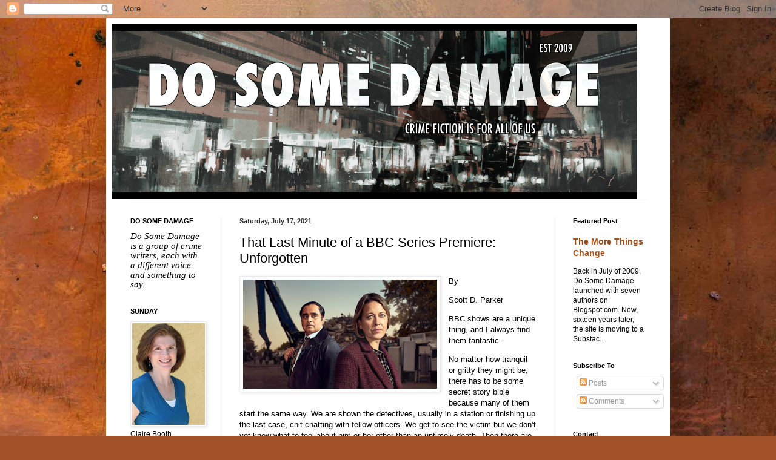

--- FILE ---
content_type: text/html; charset=UTF-8
request_url: http://www.dosomedamage.com/2021/07/that-last-minute-of-bbc-series-premiere.html
body_size: 20204
content:
<!DOCTYPE html>
<html class='v2' dir='ltr' lang='en' xmlns='http://www.w3.org/1999/xhtml' xmlns:b='http://www.google.com/2005/gml/b' xmlns:data='http://www.google.com/2005/gml/data' xmlns:expr='http://www.google.com/2005/gml/expr'>
<head>
<link href='https://www.blogger.com/static/v1/widgets/335934321-css_bundle_v2.css' rel='stylesheet' type='text/css'/>
<meta content='width=1100' name='viewport'/>
<meta content='text/html; charset=UTF-8' http-equiv='Content-Type'/>
<meta content='blogger' name='generator'/>
<link href='http://www.dosomedamage.com/favicon.ico' rel='icon' type='image/x-icon'/>
<link href='http://www.dosomedamage.com/2021/07/that-last-minute-of-bbc-series-premiere.html' rel='canonical'/>
<link rel="alternate" type="application/atom+xml" title="Do Some Damage - Atom" href="http://www.dosomedamage.com/feeds/posts/default" />
<link rel="alternate" type="application/rss+xml" title="Do Some Damage - RSS" href="http://www.dosomedamage.com/feeds/posts/default?alt=rss" />
<link rel="service.post" type="application/atom+xml" title="Do Some Damage - Atom" href="https://www.blogger.com/feeds/7119990365479009764/posts/default" />

<link rel="alternate" type="application/atom+xml" title="Do Some Damage - Atom" href="http://www.dosomedamage.com/feeds/1443469265339911006/comments/default" />
<!--Can't find substitution for tag [blog.ieCssRetrofitLinks]-->
<link href='https://blogger.googleusercontent.com/img/b/R29vZ2xl/AVvXsEhip_pzm1HqpcC3QDBKSAfN_4uiS1oxqb2dISltSVTiqWvPuaMN2eu_Q4Iz_3U6Gk5T8fnRrN3ki3sLeTrfckzGvObNbev8j4zJJWWEjgSPEEblaK5O91Sf6e60wlDQx0buwDxvCu-akKA/s320/unforgotten-main.jpg' rel='image_src'/>
<meta content='http://www.dosomedamage.com/2021/07/that-last-minute-of-bbc-series-premiere.html' property='og:url'/>
<meta content=' That Last Minute of a BBC Series Premiere: Unforgotten ' property='og:title'/>
<meta content='By Scott D. Parker BBC shows are a unique thing, and I always find them fantastic. No matter how tranquil or gritty they might be, there has...' property='og:description'/>
<meta content='https://blogger.googleusercontent.com/img/b/R29vZ2xl/AVvXsEhip_pzm1HqpcC3QDBKSAfN_4uiS1oxqb2dISltSVTiqWvPuaMN2eu_Q4Iz_3U6Gk5T8fnRrN3ki3sLeTrfckzGvObNbev8j4zJJWWEjgSPEEblaK5O91Sf6e60wlDQx0buwDxvCu-akKA/w1200-h630-p-k-no-nu/unforgotten-main.jpg' property='og:image'/>
<title>Do Some Damage:  That Last Minute of a BBC Series Premiere: Unforgotten </title>
<style id='page-skin-1' type='text/css'><!--
/*
-----------------------------------------------
Blogger Template Style
Name:     Simple
Designer: Blogger
URL:      www.blogger.com
----------------------------------------------- */
/* Variable definitions
====================
<Variable name="keycolor" description="Main Color" type="color" default="#66bbdd"/>
<Group description="Page Text" selector="body">
<Variable name="body.font" description="Font" type="font"
default="normal normal 12px Arial, Tahoma, Helvetica, FreeSans, sans-serif"/>
<Variable name="body.text.color" description="Text Color" type="color" default="#222222"/>
</Group>
<Group description="Backgrounds" selector=".body-fauxcolumns-outer">
<Variable name="body.background.color" description="Outer Background" type="color" default="#66bbdd"/>
<Variable name="content.background.color" description="Main Background" type="color" default="#ffffff"/>
<Variable name="header.background.color" description="Header Background" type="color" default="transparent"/>
</Group>
<Group description="Links" selector=".main-outer">
<Variable name="link.color" description="Link Color" type="color" default="#2288bb"/>
<Variable name="link.visited.color" description="Visited Color" type="color" default="#888888"/>
<Variable name="link.hover.color" description="Hover Color" type="color" default="#33aaff"/>
</Group>
<Group description="Blog Title" selector=".header h1">
<Variable name="header.font" description="Font" type="font"
default="normal normal 60px Arial, Tahoma, Helvetica, FreeSans, sans-serif"/>
<Variable name="header.text.color" description="Title Color" type="color" default="#3399bb" />
</Group>
<Group description="Blog Description" selector=".header .description">
<Variable name="description.text.color" description="Description Color" type="color"
default="#777777" />
</Group>
<Group description="Tabs Text" selector=".tabs-inner .widget li a">
<Variable name="tabs.font" description="Font" type="font"
default="normal normal 14px Arial, Tahoma, Helvetica, FreeSans, sans-serif"/>
<Variable name="tabs.text.color" description="Text Color" type="color" default="#999999"/>
<Variable name="tabs.selected.text.color" description="Selected Color" type="color" default="#000000"/>
</Group>
<Group description="Tabs Background" selector=".tabs-outer .PageList">
<Variable name="tabs.background.color" description="Background Color" type="color" default="#f5f5f5"/>
<Variable name="tabs.selected.background.color" description="Selected Color" type="color" default="#eeeeee"/>
</Group>
<Group description="Post Title" selector="h3.post-title, .comments h4">
<Variable name="post.title.font" description="Font" type="font"
default="normal normal 22px Arial, Tahoma, Helvetica, FreeSans, sans-serif"/>
</Group>
<Group description="Date Header" selector=".date-header">
<Variable name="date.header.color" description="Text Color" type="color"
default="#000000"/>
<Variable name="date.header.background.color" description="Background Color" type="color"
default="transparent"/>
<Variable name="date.header.font" description="Text Font" type="font"
default="normal bold 11px Arial, Tahoma, Helvetica, FreeSans, sans-serif"/>
<Variable name="date.header.padding" description="Date Header Padding" type="string" default="inherit"/>
<Variable name="date.header.letterspacing" description="Date Header Letter Spacing" type="string" default="inherit"/>
<Variable name="date.header.margin" description="Date Header Margin" type="string" default="inherit"/>
</Group>
<Group description="Post Footer" selector=".post-footer">
<Variable name="post.footer.text.color" description="Text Color" type="color" default="#666666"/>
<Variable name="post.footer.background.color" description="Background Color" type="color"
default="#f9f9f9"/>
<Variable name="post.footer.border.color" description="Shadow Color" type="color" default="#eeeeee"/>
</Group>
<Group description="Gadgets" selector="h2">
<Variable name="widget.title.font" description="Title Font" type="font"
default="normal bold 11px Arial, Tahoma, Helvetica, FreeSans, sans-serif"/>
<Variable name="widget.title.text.color" description="Title Color" type="color" default="#000000"/>
<Variable name="widget.alternate.text.color" description="Alternate Color" type="color" default="#999999"/>
</Group>
<Group description="Images" selector=".main-inner">
<Variable name="image.background.color" description="Background Color" type="color" default="#ffffff"/>
<Variable name="image.border.color" description="Border Color" type="color" default="#eeeeee"/>
<Variable name="image.text.color" description="Caption Text Color" type="color" default="#000000"/>
</Group>
<Group description="Accents" selector=".content-inner">
<Variable name="body.rule.color" description="Separator Line Color" type="color" default="#eeeeee"/>
<Variable name="tabs.border.color" description="Tabs Border Color" type="color" default="#ebebeb"/>
</Group>
<Variable name="body.background" description="Body Background" type="background"
color="#db875b" default="$(color) none repeat scroll top left"/>
<Variable name="body.background.override" description="Body Background Override" type="string" default=""/>
<Variable name="body.background.gradient.cap" description="Body Gradient Cap" type="url"
default="url(https://resources.blogblog.com/blogblog/data/1kt/simple/gradients_light.png)"/>
<Variable name="body.background.gradient.tile" description="Body Gradient Tile" type="url"
default="url(https://resources.blogblog.com/blogblog/data/1kt/simple/body_gradient_tile_light.png)"/>
<Variable name="content.background.color.selector" description="Content Background Color Selector" type="string" default=".content-inner"/>
<Variable name="content.padding" description="Content Padding" type="length" default="10px" min="0" max="100px"/>
<Variable name="content.padding.horizontal" description="Content Horizontal Padding" type="length" default="10px" min="0" max="100px"/>
<Variable name="content.shadow.spread" description="Content Shadow Spread" type="length" default="40px" min="0" max="100px"/>
<Variable name="content.shadow.spread.webkit" description="Content Shadow Spread (WebKit)" type="length" default="5px" min="0" max="100px"/>
<Variable name="content.shadow.spread.ie" description="Content Shadow Spread (IE)" type="length" default="10px" min="0" max="100px"/>
<Variable name="main.border.width" description="Main Border Width" type="length" default="0" min="0" max="10px"/>
<Variable name="header.background.gradient" description="Header Gradient" type="url" default="none"/>
<Variable name="header.shadow.offset.left" description="Header Shadow Offset Left" type="length" default="-1px" min="-50px" max="50px"/>
<Variable name="header.shadow.offset.top" description="Header Shadow Offset Top" type="length" default="-1px" min="-50px" max="50px"/>
<Variable name="header.shadow.spread" description="Header Shadow Spread" type="length" default="1px" min="0" max="100px"/>
<Variable name="header.padding" description="Header Padding" type="length" default="30px" min="0" max="100px"/>
<Variable name="header.border.size" description="Header Border Size" type="length" default="1px" min="0" max="10px"/>
<Variable name="header.bottom.border.size" description="Header Bottom Border Size" type="length" default="1px" min="0" max="10px"/>
<Variable name="header.border.horizontalsize" description="Header Horizontal Border Size" type="length" default="0" min="0" max="10px"/>
<Variable name="description.text.size" description="Description Text Size" type="string" default="140%"/>
<Variable name="tabs.margin.top" description="Tabs Margin Top" type="length" default="0" min="0" max="100px"/>
<Variable name="tabs.margin.side" description="Tabs Side Margin" type="length" default="30px" min="0" max="100px"/>
<Variable name="tabs.background.gradient" description="Tabs Background Gradient" type="url"
default="url(https://resources.blogblog.com/blogblog/data/1kt/simple/gradients_light.png)"/>
<Variable name="tabs.border.width" description="Tabs Border Width" type="length" default="1px" min="0" max="10px"/>
<Variable name="tabs.bevel.border.width" description="Tabs Bevel Border Width" type="length" default="1px" min="0" max="10px"/>
<Variable name="post.margin.bottom" description="Post Bottom Margin" type="length" default="25px" min="0" max="100px"/>
<Variable name="image.border.small.size" description="Image Border Small Size" type="length" default="2px" min="0" max="10px"/>
<Variable name="image.border.large.size" description="Image Border Large Size" type="length" default="5px" min="0" max="10px"/>
<Variable name="page.width.selector" description="Page Width Selector" type="string" default=".region-inner"/>
<Variable name="page.width" description="Page Width" type="string" default="auto"/>
<Variable name="main.section.margin" description="Main Section Margin" type="length" default="15px" min="0" max="100px"/>
<Variable name="main.padding" description="Main Padding" type="length" default="15px" min="0" max="100px"/>
<Variable name="main.padding.top" description="Main Padding Top" type="length" default="30px" min="0" max="100px"/>
<Variable name="main.padding.bottom" description="Main Padding Bottom" type="length" default="30px" min="0" max="100px"/>
<Variable name="paging.background"
color="#ffffff"
description="Background of blog paging area" type="background"
default="transparent none no-repeat scroll top center"/>
<Variable name="footer.bevel" description="Bevel border length of footer" type="length" default="0" min="0" max="10px"/>
<Variable name="mobile.background.overlay" description="Mobile Background Overlay" type="string"
default="transparent none repeat scroll top left"/>
<Variable name="mobile.background.size" description="Mobile Background Size" type="string" default="auto"/>
<Variable name="mobile.button.color" description="Mobile Button Color" type="color" default="#ffffff" />
<Variable name="startSide" description="Side where text starts in blog language" type="automatic" default="left"/>
<Variable name="endSide" description="Side where text ends in blog language" type="automatic" default="right"/>
*/
/* Content
----------------------------------------------- */
body {
font: normal normal 12px Arial, Tahoma, Helvetica, FreeSans, sans-serif;
color: #000000;
background: #a15229 url(https://themes.googleusercontent.com/image?id=12M1ivJRt8gQ_vmsbhD5o--6j-EBRxKGsy7dI7BM7MQOqlYpj4q6qsrZMDDuy4MVBQaC3) no-repeat fixed top center /* Credit: billnoll (http://www.istockphoto.com/portfolio/billnoll?platform=blogger) */;
padding: 0 40px 40px 40px;
}
html body .region-inner {
min-width: 0;
max-width: 100%;
width: auto;
}
h2 {
font-size: 22px;
}
a:link {
text-decoration:none;
color: #a0501d;
}
a:visited {
text-decoration:none;
color: #7e7e7e;
}
a:hover {
text-decoration:underline;
color: #ff8c24;
}
.body-fauxcolumn-outer .fauxcolumn-inner {
background: transparent none repeat scroll top left;
_background-image: none;
}
.body-fauxcolumn-outer .cap-top {
position: absolute;
z-index: 1;
height: 400px;
width: 100%;
}
.body-fauxcolumn-outer .cap-top .cap-left {
width: 100%;
background: transparent none repeat-x scroll top left;
_background-image: none;
}
.content-outer {
-moz-box-shadow: 0 0 40px rgba(0, 0, 0, .15);
-webkit-box-shadow: 0 0 5px rgba(0, 0, 0, .15);
-goog-ms-box-shadow: 0 0 10px #333333;
box-shadow: 0 0 40px rgba(0, 0, 0, .15);
margin-bottom: 1px;
}
.content-inner {
padding: 10px 10px;
}
.content-inner {
background-color: #ffffff;
}
/* Header
----------------------------------------------- */
.header-outer {
background: rgba(0,0,0,0) none repeat-x scroll 0 -400px;
_background-image: none;
}
.Header h1 {
font: normal normal 60px Arial, Tahoma, Helvetica, FreeSans, sans-serif;
color: #a6522d;
text-shadow: -1px -1px 1px rgba(0, 0, 0, .2);
}
.Header h1 a {
color: #a6522d;
}
.Header .description {
font-size: 140%;
color: #6a6a6a;
}
.header-inner .Header .titlewrapper {
padding: 22px 30px;
}
.header-inner .Header .descriptionwrapper {
padding: 0 30px;
}
/* Tabs
----------------------------------------------- */
.tabs-inner .section:first-child {
border-top: 1px solid #eeeeee;
}
.tabs-inner .section:first-child ul {
margin-top: -1px;
border-top: 1px solid #eeeeee;
border-left: 0 solid #eeeeee;
border-right: 0 solid #eeeeee;
}
.tabs-inner .widget ul {
background: #f2f2f2 url(https://resources.blogblog.com/blogblog/data/1kt/simple/gradients_light.png) repeat-x scroll 0 -800px;
_background-image: none;
border-bottom: 1px solid #eeeeee;
margin-top: 0;
margin-left: -30px;
margin-right: -30px;
}
.tabs-inner .widget li a {
display: inline-block;
padding: .6em 1em;
font: normal normal 14px Arial, Tahoma, Helvetica, FreeSans, sans-serif;
color: #929292;
border-left: 1px solid #ffffff;
border-right: 1px solid #eeeeee;
}
.tabs-inner .widget li:first-child a {
border-left: none;
}
.tabs-inner .widget li.selected a, .tabs-inner .widget li a:hover {
color: #000000;
background-color: #ebebeb;
text-decoration: none;
}
/* Columns
----------------------------------------------- */
.main-outer {
border-top: 0 solid #ebebeb;
}
.fauxcolumn-left-outer .fauxcolumn-inner {
border-right: 1px solid #ebebeb;
}
.fauxcolumn-right-outer .fauxcolumn-inner {
border-left: 1px solid #ebebeb;
}
/* Headings
----------------------------------------------- */
div.widget > h2,
div.widget h2.title {
margin: 0 0 1em 0;
font: normal bold 11px Arial, Tahoma, Helvetica, FreeSans, sans-serif;
color: #000000;
}
/* Widgets
----------------------------------------------- */
.widget .zippy {
color: #929292;
text-shadow: 2px 2px 1px rgba(0, 0, 0, .1);
}
.widget .popular-posts ul {
list-style: none;
}
/* Posts
----------------------------------------------- */
h2.date-header {
font: normal bold 11px Arial, Tahoma, Helvetica, FreeSans, sans-serif;
}
.date-header span {
background-color: rgba(0,0,0,0);
color: #343434;
padding: inherit;
letter-spacing: inherit;
margin: inherit;
}
.main-inner {
padding-top: 30px;
padding-bottom: 30px;
}
.main-inner .column-center-inner {
padding: 0 15px;
}
.main-inner .column-center-inner .section {
margin: 0 15px;
}
.post {
margin: 0 0 25px 0;
}
h3.post-title, .comments h4 {
font: normal normal 22px Arial, Tahoma, Helvetica, FreeSans, sans-serif;
margin: .75em 0 0;
}
.post-body {
font-size: 110%;
line-height: 1.4;
position: relative;
}
.post-body img, .post-body .tr-caption-container, .Profile img, .Image img,
.BlogList .item-thumbnail img {
padding: 2px;
background: #ffffff;
border: 1px solid #ebebeb;
-moz-box-shadow: 1px 1px 5px rgba(0, 0, 0, .1);
-webkit-box-shadow: 1px 1px 5px rgba(0, 0, 0, .1);
box-shadow: 1px 1px 5px rgba(0, 0, 0, .1);
}
.post-body img, .post-body .tr-caption-container {
padding: 5px;
}
.post-body .tr-caption-container {
color: #343434;
}
.post-body .tr-caption-container img {
padding: 0;
background: transparent;
border: none;
-moz-box-shadow: 0 0 0 rgba(0, 0, 0, .1);
-webkit-box-shadow: 0 0 0 rgba(0, 0, 0, .1);
box-shadow: 0 0 0 rgba(0, 0, 0, .1);
}
.post-header {
margin: 0 0 1.5em;
line-height: 1.6;
font-size: 90%;
}
.post-footer {
margin: 20px -2px 0;
padding: 5px 10px;
color: #535353;
background-color: #f6f6f6;
border-bottom: 1px solid #ebebeb;
line-height: 1.6;
font-size: 90%;
}
#comments .comment-author {
padding-top: 1.5em;
border-top: 1px solid #ebebeb;
background-position: 0 1.5em;
}
#comments .comment-author:first-child {
padding-top: 0;
border-top: none;
}
.avatar-image-container {
margin: .2em 0 0;
}
#comments .avatar-image-container img {
border: 1px solid #ebebeb;
}
/* Comments
----------------------------------------------- */
.comments .comments-content .icon.blog-author {
background-repeat: no-repeat;
background-image: url([data-uri]);
}
.comments .comments-content .loadmore a {
border-top: 1px solid #929292;
border-bottom: 1px solid #929292;
}
.comments .comment-thread.inline-thread {
background-color: #f6f6f6;
}
.comments .continue {
border-top: 2px solid #929292;
}
/* Accents
---------------------------------------------- */
.section-columns td.columns-cell {
border-left: 1px solid #ebebeb;
}
.blog-pager {
background: transparent none no-repeat scroll top center;
}
.blog-pager-older-link, .home-link,
.blog-pager-newer-link {
background-color: #ffffff;
padding: 5px;
}
.footer-outer {
border-top: 0 dashed #bbbbbb;
}
/* Mobile
----------------------------------------------- */
body.mobile  {
background-size: auto;
}
.mobile .body-fauxcolumn-outer {
background: transparent none repeat scroll top left;
}
.mobile .body-fauxcolumn-outer .cap-top {
background-size: 100% auto;
}
.mobile .content-outer {
-webkit-box-shadow: 0 0 3px rgba(0, 0, 0, .15);
box-shadow: 0 0 3px rgba(0, 0, 0, .15);
}
.mobile .tabs-inner .widget ul {
margin-left: 0;
margin-right: 0;
}
.mobile .post {
margin: 0;
}
.mobile .main-inner .column-center-inner .section {
margin: 0;
}
.mobile .date-header span {
padding: 0.1em 10px;
margin: 0 -10px;
}
.mobile h3.post-title {
margin: 0;
}
.mobile .blog-pager {
background: transparent none no-repeat scroll top center;
}
.mobile .footer-outer {
border-top: none;
}
.mobile .main-inner, .mobile .footer-inner {
background-color: #ffffff;
}
.mobile-index-contents {
color: #000000;
}
.mobile-link-button {
background-color: #a0501d;
}
.mobile-link-button a:link, .mobile-link-button a:visited {
color: #ffffff;
}
.mobile .tabs-inner .section:first-child {
border-top: none;
}
.mobile .tabs-inner .PageList .widget-content {
background-color: #ebebeb;
color: #000000;
border-top: 1px solid #eeeeee;
border-bottom: 1px solid #eeeeee;
}
.mobile .tabs-inner .PageList .widget-content .pagelist-arrow {
border-left: 1px solid #eeeeee;
}

--></style>
<style id='template-skin-1' type='text/css'><!--
body {
min-width: 930px;
}
.content-outer, .content-fauxcolumn-outer, .region-inner {
min-width: 930px;
max-width: 930px;
_width: 930px;
}
.main-inner .columns {
padding-left: 180px;
padding-right: 180px;
}
.main-inner .fauxcolumn-center-outer {
left: 180px;
right: 180px;
/* IE6 does not respect left and right together */
_width: expression(this.parentNode.offsetWidth -
parseInt("180px") -
parseInt("180px") + 'px');
}
.main-inner .fauxcolumn-left-outer {
width: 180px;
}
.main-inner .fauxcolumn-right-outer {
width: 180px;
}
.main-inner .column-left-outer {
width: 180px;
right: 100%;
margin-left: -180px;
}
.main-inner .column-right-outer {
width: 180px;
margin-right: -180px;
}
#layout {
min-width: 0;
}
#layout .content-outer {
min-width: 0;
width: 800px;
}
#layout .region-inner {
min-width: 0;
width: auto;
}
body#layout div.add_widget {
padding: 8px;
}
body#layout div.add_widget a {
margin-left: 32px;
}
--></style>
<style>
    body {background-image:url(https\:\/\/themes.googleusercontent.com\/image?id=12M1ivJRt8gQ_vmsbhD5o--6j-EBRxKGsy7dI7BM7MQOqlYpj4q6qsrZMDDuy4MVBQaC3);}
    
@media (max-width: 200px) { body {background-image:url(https\:\/\/themes.googleusercontent.com\/image?id=12M1ivJRt8gQ_vmsbhD5o--6j-EBRxKGsy7dI7BM7MQOqlYpj4q6qsrZMDDuy4MVBQaC3&options=w200);}}
@media (max-width: 400px) and (min-width: 201px) { body {background-image:url(https\:\/\/themes.googleusercontent.com\/image?id=12M1ivJRt8gQ_vmsbhD5o--6j-EBRxKGsy7dI7BM7MQOqlYpj4q6qsrZMDDuy4MVBQaC3&options=w400);}}
@media (max-width: 800px) and (min-width: 401px) { body {background-image:url(https\:\/\/themes.googleusercontent.com\/image?id=12M1ivJRt8gQ_vmsbhD5o--6j-EBRxKGsy7dI7BM7MQOqlYpj4q6qsrZMDDuy4MVBQaC3&options=w800);}}
@media (max-width: 1200px) and (min-width: 801px) { body {background-image:url(https\:\/\/themes.googleusercontent.com\/image?id=12M1ivJRt8gQ_vmsbhD5o--6j-EBRxKGsy7dI7BM7MQOqlYpj4q6qsrZMDDuy4MVBQaC3&options=w1200);}}
/* Last tag covers anything over one higher than the previous max-size cap. */
@media (min-width: 1201px) { body {background-image:url(https\:\/\/themes.googleusercontent.com\/image?id=12M1ivJRt8gQ_vmsbhD5o--6j-EBRxKGsy7dI7BM7MQOqlYpj4q6qsrZMDDuy4MVBQaC3&options=w1600);}}
  </style>
<link href='https://www.blogger.com/dyn-css/authorization.css?targetBlogID=7119990365479009764&amp;zx=691bb863-75b6-4a7c-a048-74ad9365b2a0' media='none' onload='if(media!=&#39;all&#39;)media=&#39;all&#39;' rel='stylesheet'/><noscript><link href='https://www.blogger.com/dyn-css/authorization.css?targetBlogID=7119990365479009764&amp;zx=691bb863-75b6-4a7c-a048-74ad9365b2a0' rel='stylesheet'/></noscript>
<meta name='google-adsense-platform-account' content='ca-host-pub-1556223355139109'/>
<meta name='google-adsense-platform-domain' content='blogspot.com'/>

</head>
<body class='loading'>
<div class='navbar section' id='navbar' name='Navbar'><div class='widget Navbar' data-version='1' id='Navbar1'><script type="text/javascript">
    function setAttributeOnload(object, attribute, val) {
      if(window.addEventListener) {
        window.addEventListener('load',
          function(){ object[attribute] = val; }, false);
      } else {
        window.attachEvent('onload', function(){ object[attribute] = val; });
      }
    }
  </script>
<div id="navbar-iframe-container"></div>
<script type="text/javascript" src="https://apis.google.com/js/platform.js"></script>
<script type="text/javascript">
      gapi.load("gapi.iframes:gapi.iframes.style.bubble", function() {
        if (gapi.iframes && gapi.iframes.getContext) {
          gapi.iframes.getContext().openChild({
              url: 'https://www.blogger.com/navbar/7119990365479009764?po\x3d1443469265339911006\x26origin\x3dhttp://www.dosomedamage.com',
              where: document.getElementById("navbar-iframe-container"),
              id: "navbar-iframe"
          });
        }
      });
    </script><script type="text/javascript">
(function() {
var script = document.createElement('script');
script.type = 'text/javascript';
script.src = '//pagead2.googlesyndication.com/pagead/js/google_top_exp.js';
var head = document.getElementsByTagName('head')[0];
if (head) {
head.appendChild(script);
}})();
</script>
</div></div>
<div class='body-fauxcolumns'>
<div class='fauxcolumn-outer body-fauxcolumn-outer'>
<div class='cap-top'>
<div class='cap-left'></div>
<div class='cap-right'></div>
</div>
<div class='fauxborder-left'>
<div class='fauxborder-right'></div>
<div class='fauxcolumn-inner'>
</div>
</div>
<div class='cap-bottom'>
<div class='cap-left'></div>
<div class='cap-right'></div>
</div>
</div>
</div>
<div class='content'>
<div class='content-fauxcolumns'>
<div class='fauxcolumn-outer content-fauxcolumn-outer'>
<div class='cap-top'>
<div class='cap-left'></div>
<div class='cap-right'></div>
</div>
<div class='fauxborder-left'>
<div class='fauxborder-right'></div>
<div class='fauxcolumn-inner'>
</div>
</div>
<div class='cap-bottom'>
<div class='cap-left'></div>
<div class='cap-right'></div>
</div>
</div>
</div>
<div class='content-outer'>
<div class='content-cap-top cap-top'>
<div class='cap-left'></div>
<div class='cap-right'></div>
</div>
<div class='fauxborder-left content-fauxborder-left'>
<div class='fauxborder-right content-fauxborder-right'></div>
<div class='content-inner'>
<header>
<div class='header-outer'>
<div class='header-cap-top cap-top'>
<div class='cap-left'></div>
<div class='cap-right'></div>
</div>
<div class='fauxborder-left header-fauxborder-left'>
<div class='fauxborder-right header-fauxborder-right'></div>
<div class='region-inner header-inner'>
<div class='header section' id='header' name='Header'><div class='widget Header' data-version='1' id='Header1'>
<div id='header-inner'>
<a href='http://www.dosomedamage.com/' style='display: block'>
<img alt='Do Some Damage' height='288px; ' id='Header1_headerimg' src='https://blogger.googleusercontent.com/img/a/AVvXsEgZDZsEYVybcxM1blDnOq0wNcmGp0rLaMZdQBN-ZR39uQFCbjW0gYEAAz5GYJLOCEsYNqUpca5iLDCEWvxha1djhPG7kB_KhBu_EKAbMMzQbSVKzCLX9d_RYRNbgu_euB9vjuqKfSRlARW4bjxULX5jo_C-sLcWRsN8ty4Kob6TKkOpz3ordopdMBmJ=s866' style='display: block' width='866px; '/>
</a>
</div>
</div></div>
</div>
</div>
<div class='header-cap-bottom cap-bottom'>
<div class='cap-left'></div>
<div class='cap-right'></div>
</div>
</div>
</header>
<div class='tabs-outer'>
<div class='tabs-cap-top cap-top'>
<div class='cap-left'></div>
<div class='cap-right'></div>
</div>
<div class='fauxborder-left tabs-fauxborder-left'>
<div class='fauxborder-right tabs-fauxborder-right'></div>
<div class='region-inner tabs-inner'>
<div class='tabs no-items section' id='crosscol' name='Cross-Column'></div>
<div class='tabs no-items section' id='crosscol-overflow' name='Cross-Column 2'></div>
</div>
</div>
<div class='tabs-cap-bottom cap-bottom'>
<div class='cap-left'></div>
<div class='cap-right'></div>
</div>
</div>
<div class='main-outer'>
<div class='main-cap-top cap-top'>
<div class='cap-left'></div>
<div class='cap-right'></div>
</div>
<div class='fauxborder-left main-fauxborder-left'>
<div class='fauxborder-right main-fauxborder-right'></div>
<div class='region-inner main-inner'>
<div class='columns fauxcolumns'>
<div class='fauxcolumn-outer fauxcolumn-center-outer'>
<div class='cap-top'>
<div class='cap-left'></div>
<div class='cap-right'></div>
</div>
<div class='fauxborder-left'>
<div class='fauxborder-right'></div>
<div class='fauxcolumn-inner'>
</div>
</div>
<div class='cap-bottom'>
<div class='cap-left'></div>
<div class='cap-right'></div>
</div>
</div>
<div class='fauxcolumn-outer fauxcolumn-left-outer'>
<div class='cap-top'>
<div class='cap-left'></div>
<div class='cap-right'></div>
</div>
<div class='fauxborder-left'>
<div class='fauxborder-right'></div>
<div class='fauxcolumn-inner'>
</div>
</div>
<div class='cap-bottom'>
<div class='cap-left'></div>
<div class='cap-right'></div>
</div>
</div>
<div class='fauxcolumn-outer fauxcolumn-right-outer'>
<div class='cap-top'>
<div class='cap-left'></div>
<div class='cap-right'></div>
</div>
<div class='fauxborder-left'>
<div class='fauxborder-right'></div>
<div class='fauxcolumn-inner'>
</div>
</div>
<div class='cap-bottom'>
<div class='cap-left'></div>
<div class='cap-right'></div>
</div>
</div>
<!-- corrects IE6 width calculation -->
<div class='columns-inner'>
<div class='column-center-outer'>
<div class='column-center-inner'>
<div class='main section' id='main' name='Main'><div class='widget Blog' data-version='1' id='Blog1'>
<div class='blog-posts hfeed'>

          <div class="date-outer">
        
<h2 class='date-header'><span>Saturday, July 17, 2021</span></h2>

          <div class="date-posts">
        
<div class='post-outer'>
<meta content='summary_large_image' name='twitter:card'/>
<meta content='@dosomedamage' name='twitter:site'/>
<meta content='@dosomedamage' name='twitter:creator'/>
<meta content='www.dosomedamage.com' name='twitter:domain'/>
<meta content='https://blogger.googleusercontent.com/img/b/R29vZ2xl/AVvXsEhip_pzm1HqpcC3QDBKSAfN_4uiS1oxqb2dISltSVTiqWvPuaMN2eu_Q4Iz_3U6Gk5T8fnRrN3ki3sLeTrfckzGvObNbev8j4zJJWWEjgSPEEblaK5O91Sf6e60wlDQx0buwDxvCu-akKA/s320/unforgotten-main.jpg' name='twitter:image:src'/>
<meta content=' That Last Minute of a BBC Series Premiere: Unforgotten ' name='twitter:title'/>
<meta content='By Scott D. Parker BBC shows are a unique thing, and I always find them fantastic. No matter how tranquil or gritty they might be, there has...' name='twitter:description'/>
<meta content='https://www.blogger.com/share-post.g?blogID=7119990365479009764&postID=1443469265339911006' name='twitter:url'/>
<div class='post hentry uncustomized-post-template' itemprop='blogPost' itemscope='itemscope' itemtype='http://schema.org/BlogPosting'>
<meta content='https://blogger.googleusercontent.com/img/b/R29vZ2xl/AVvXsEhip_pzm1HqpcC3QDBKSAfN_4uiS1oxqb2dISltSVTiqWvPuaMN2eu_Q4Iz_3U6Gk5T8fnRrN3ki3sLeTrfckzGvObNbev8j4zJJWWEjgSPEEblaK5O91Sf6e60wlDQx0buwDxvCu-akKA/s320/unforgotten-main.jpg' itemprop='image_url'/>
<meta content='7119990365479009764' itemprop='blogId'/>
<meta content='1443469265339911006' itemprop='postId'/>
<a name='1443469265339911006'></a>
<h3 class='post-title entry-title' itemprop='name'>
 That Last Minute of a BBC Series Premiere: Unforgotten 
</h3>
<div class='post-header'>
<div class='post-header-line-1'></div>
</div>
<div class='post-body entry-content' id='post-body-1443469265339911006' itemprop='description articleBody'>
<p></p><div class="separator" style="clear: both; text-align: center;"><a href="https://blogger.googleusercontent.com/img/b/R29vZ2xl/AVvXsEhip_pzm1HqpcC3QDBKSAfN_4uiS1oxqb2dISltSVTiqWvPuaMN2eu_Q4Iz_3U6Gk5T8fnRrN3ki3sLeTrfckzGvObNbev8j4zJJWWEjgSPEEblaK5O91Sf6e60wlDQx0buwDxvCu-akKA/s678/unforgotten-main.jpg" imageanchor="1" style="clear: left; float: left; margin-bottom: 1em; margin-right: 1em;"><img border="0" data-original-height="381" data-original-width="678" src="https://blogger.googleusercontent.com/img/b/R29vZ2xl/AVvXsEhip_pzm1HqpcC3QDBKSAfN_4uiS1oxqb2dISltSVTiqWvPuaMN2eu_Q4Iz_3U6Gk5T8fnRrN3ki3sLeTrfckzGvObNbev8j4zJJWWEjgSPEEblaK5O91Sf6e60wlDQx0buwDxvCu-akKA/s320/unforgotten-main.jpg" width="320" /></a></div>By<p></p><p>Scott D. Parker</p><p>BBC shows are a unique thing, and I always find them fantastic.</p><p>No matter how tranquil or gritty they might be, there has to be some secret story bible because many of them start the same way. We are shown the detectives, usually in a station or finishing up the last case, chit-chatting with fellow officers. We get to see the victim but we don&#8217;t yet know what to feel about him or her other than an untimely death. Then there are all the characters that we&#8217;re going to meet and be part of the case.</p><p>Yes, I know this is elementary storytelling, but with BBC shows&#8212;especially the wonderful Unforgotten&#8212;you don&#8217;t have anything else to go on. You just see these random characters and not only do you not know who they are, but you also don&#8217;t know why they&#8217;re important.</p><p>Unforgotten, which began its fourth season here in America this past Sunday on PBS, is a cold case show. Interesting timing considering my wife and I just started watching the old CBS show Cold Case just a few weeks ago. What I appreciate most about Unforgotten is the "normalness" of the characters. No typical detectives here (i.e., raging alcoholics with ghosts of the past), just normal people&#8212;anchored by Nicola Walker&#8217;s DCI Cassie Stuart and Sanjeev Bhaska as DI Sunny Khan, complete with backpack&#8212;doing a dirty job, looking into cold cases. <a href="http://scottdparker.blogspot.com/2019/09/year-of-indie-writer-week-38.html">Season two was particularly great</a>.</p><p>But it has a wonderful way of hooking you, and it all leads up to that final minute of the series premiere. Other than the cops doing their job, uncovering a thirty-year-old crime, there are the other main characters, including Andy Nyman. Now, I know you&#8217;re not supposed to laugh at a show like Unforgotten, but my wife and I both started cracking up when Nyman showed up on screen. We know him best from the up roaringly hilarious film, Death at a Funeral, the 2007 film directed by Frank Oz (<a href="https://www.youtube.com/watch?v=W0xtS83sKGg">trailer here</a>). Nyman played a hypochondriac who had some unfortunate fecal issues. I know Mr. Nyman would like a couple of Yankees know he&#8217;s more than that character in that movie, but Death at a Funeral is one of the funniest films I&#8217;ve ever seen. I&#8217;m guessing Nyman&#8217;s role in Unforgotten will help us add a layer on his acting credentials.</p><p>Anyway, back to that last minute. We&#8217;ve seen five random folks, each with their own lives and individual problems. Then, as the camera shows us those five people going about their lives, the detectives are briefed on the case. A crucial piece of evidence has been discovered and you realize&#8230;well, it&#8217;s a spoiler, right?</p><p>Yeah, it is. The show&#8217;s only had one episode aired so you can easily catch episode two tomorrow. The premiere is available via your local PBS station and Amazon Prime.&nbsp;</p><p>But suffice it to say the BBC shows have a unique way of hooking the audience&#8217;s attention and glueing us to our screens. And I&#8217;ve always loved how they do it and I can&#8217;t wait to find out more.</p>
<div style='clear: both;'></div>
</div>
<div class='post-footer'>
<div class='post-footer-line post-footer-line-1'>
<span class='post-author vcard'>
Posted by
<span class='fn' itemprop='author' itemscope='itemscope' itemtype='http://schema.org/Person'>
<meta content='https://www.blogger.com/profile/15293540073601809197' itemprop='url'/>
<a class='g-profile' href='https://www.blogger.com/profile/15293540073601809197' rel='author' title='author profile'>
<span itemprop='name'>Scott D. Parker</span>
</a>
</span>
</span>
<span class='post-timestamp'>
on
<meta content='http://www.dosomedamage.com/2021/07/that-last-minute-of-bbc-series-premiere.html' itemprop='url'/>
<a class='timestamp-link' href='http://www.dosomedamage.com/2021/07/that-last-minute-of-bbc-series-premiere.html' rel='bookmark' title='permanent link'><abbr class='published' itemprop='datePublished' title='2021-07-17T01:00:00-05:00'>July 17, 2021</abbr></a>
</span>
<span class='reaction-buttons'>
</span>
<span class='post-comment-link'>
</span>
<span class='post-backlinks post-comment-link'>
</span>
<span class='post-icons'>
<span class='item-action'>
<a href='https://www.blogger.com/email-post/7119990365479009764/1443469265339911006' title='Email Post'>
<img alt='' class='icon-action' height='13' src='https://resources.blogblog.com/img/icon18_email.gif' width='18'/>
</a>
</span>
<span class='item-control blog-admin pid-859842413'>
<a href='https://www.blogger.com/post-edit.g?blogID=7119990365479009764&postID=1443469265339911006&from=pencil' title='Edit Post'>
<img alt='' class='icon-action' height='18' src='https://resources.blogblog.com/img/icon18_edit_allbkg.gif' width='18'/>
</a>
</span>
</span>
<div class='post-share-buttons goog-inline-block'>
<a class='goog-inline-block share-button sb-email' href='https://www.blogger.com/share-post.g?blogID=7119990365479009764&postID=1443469265339911006&target=email' target='_blank' title='Email This'><span class='share-button-link-text'>Email This</span></a><a class='goog-inline-block share-button sb-blog' href='https://www.blogger.com/share-post.g?blogID=7119990365479009764&postID=1443469265339911006&target=blog' onclick='window.open(this.href, "_blank", "height=270,width=475"); return false;' target='_blank' title='BlogThis!'><span class='share-button-link-text'>BlogThis!</span></a><a class='goog-inline-block share-button sb-twitter' href='https://www.blogger.com/share-post.g?blogID=7119990365479009764&postID=1443469265339911006&target=twitter' target='_blank' title='Share to X'><span class='share-button-link-text'>Share to X</span></a><a class='goog-inline-block share-button sb-facebook' href='https://www.blogger.com/share-post.g?blogID=7119990365479009764&postID=1443469265339911006&target=facebook' onclick='window.open(this.href, "_blank", "height=430,width=640"); return false;' target='_blank' title='Share to Facebook'><span class='share-button-link-text'>Share to Facebook</span></a><a class='goog-inline-block share-button sb-pinterest' href='https://www.blogger.com/share-post.g?blogID=7119990365479009764&postID=1443469265339911006&target=pinterest' target='_blank' title='Share to Pinterest'><span class='share-button-link-text'>Share to Pinterest</span></a>
</div>
</div>
<div class='post-footer-line post-footer-line-2'>
<span class='post-labels'>
Labels:
<a href='http://www.dosomedamage.com/search/label/BBC' rel='tag'>BBC</a>,
<a href='http://www.dosomedamage.com/search/label/tv%20shows' rel='tag'>tv shows</a>,
<a href='http://www.dosomedamage.com/search/label/Unforgotten' rel='tag'>Unforgotten</a>
</span>
</div>
<div class='post-footer-line post-footer-line-3'>
<span class='post-location'>
</span>
</div>
</div>
</div>
<div class='comments' id='comments'>
<a name='comments'></a>
<h4>No comments:</h4>
<div id='Blog1_comments-block-wrapper'>
<dl class='avatar-comment-indent' id='comments-block'>
</dl>
</div>
<p class='comment-footer'>
<a href='https://www.blogger.com/comment/fullpage/post/7119990365479009764/1443469265339911006' onclick='javascript:window.open(this.href, "bloggerPopup", "toolbar=0,location=0,statusbar=1,menubar=0,scrollbars=yes,width=640,height=500"); return false;'>Post a Comment</a>
</p>
</div>
</div>

        </div></div>
      
</div>
<div class='blog-pager' id='blog-pager'>
<span id='blog-pager-newer-link'>
<a class='blog-pager-newer-link' href='http://www.dosomedamage.com/2021/07/creativity-how-master-songwriter-does-it.html' id='Blog1_blog-pager-newer-link' title='Newer Post'>Newer Post</a>
</span>
<span id='blog-pager-older-link'>
<a class='blog-pager-older-link' href='http://www.dosomedamage.com/2021/07/i-will-dare-short-story.html' id='Blog1_blog-pager-older-link' title='Older Post'>Older Post</a>
</span>
<a class='home-link' href='http://www.dosomedamage.com/'>Home</a>
</div>
<div class='clear'></div>
<div class='post-feeds'>
<div class='feed-links'>
Subscribe to:
<a class='feed-link' href='http://www.dosomedamage.com/feeds/1443469265339911006/comments/default' target='_blank' type='application/atom+xml'>Post Comments (Atom)</a>
</div>
</div>
</div></div>
</div>
</div>
<div class='column-left-outer'>
<div class='column-left-inner'>
<aside>
<div class='sidebar section' id='sidebar-left-1'><div class='widget Text' data-version='1' id='Text1'>
<h2 class='title'>DO SOME DAMAGE</h2>
<div class='widget-content'>
<!--[if gte mso 9]><xml>  <w:worddocument>   <w:view>Normal</w:View>   <w:zoom>0</w:Zoom>   <w:trackmoves/>   <w:trackformatting/>   <w:donotshowrevisions/>   <w:donotprintrevisions/>   <w:donotshowcomments/>   <w:donotshowinsertionsanddeletions/>   <w:donotshowpropertychanges/>   <w:punctuationkerning/>   <w:validateagainstschemas/>   <w:saveifxmlinvalid>false</w:SaveIfXMLInvalid>   <w:ignoremixedcontent>false</w:IgnoreMixedContent>   <w:alwaysshowplaceholdertext>false</w:AlwaysShowPlaceholderText>   <w:donotpromoteqf/>   <w:lidthemeother>EN-US</w:LidThemeOther>   <w:lidthemeasian>X-NONE</w:LidThemeAsian>   <w:lidthemecomplexscript>X-NONE</w:LidThemeComplexScript>   <w:compatibility>    <w:breakwrappedtables/>    <w:snaptogridincell/>    <w:wraptextwithpunct/>    <w:useasianbreakrules/>    <w:dontgrowautofit/>    <w:splitpgbreakandparamark/>    <w:dontvertaligncellwithsp/>    <w:dontbreakconstrainedforcedtables/>    <w:dontvertalignintxbx/>    <w:word11kerningpairs/>    <w:cachedcolbalance/>   </w:Compatibility>   <w:browserlevel>MicrosoftInternetExplorer4</w:BrowserLevel>   <m:mathpr>    <m:mathfont val="Cambria Math">    <m:brkbin val="before">    <m:brkbinsub val="&#45;-">    <m:smallfrac val="off">    <m:dispdef/>    <m:lmargin val="0">    <m:rmargin val="0">    <m:defjc val="centerGroup">    <m:wrapindent val="1440">    <m:intlim val="subSup">    <m:narylim val="undOvr">   </m:mathPr></w:WordDocument> </xml><![endif]--><!--[if gte mso 9]><xml>  <w:latentstyles deflockedstate="false" defunhidewhenused="true" defsemihidden="true" defqformat="false" defpriority="99" latentstylecount="267">   <w:lsdexception locked="false" priority="0" semihidden="false" unhidewhenused="false" qformat="true" name="Normal">   <w:lsdexception locked="false" priority="9" semihidden="false" unhidewhenused="false" qformat="true" name="heading 1">   <w:lsdexception locked="false" priority="9" qformat="true" name="heading 2">   <w:lsdexception locked="false" priority="9" qformat="true" name="heading 3">   <w:lsdexception locked="false" priority="9" qformat="true" name="heading 4">   <w:lsdexception locked="false" priority="9" qformat="true" name="heading 5">   <w:lsdexception locked="false" priority="9" qformat="true" name="heading 6">   <w:lsdexception locked="false" priority="9" qformat="true" name="heading 7">   <w:lsdexception locked="false" priority="9" qformat="true" name="heading 8">   <w:lsdexception locked="false" priority="9" qformat="true" name="heading 9">   <w:lsdexception locked="false" priority="39" name="toc 1">   <w:lsdexception locked="false" priority="39" name="toc 2">   <w:lsdexception locked="false" priority="39" name="toc 3">   <w:lsdexception locked="false" priority="39" name="toc 4">   <w:lsdexception locked="false" priority="39" name="toc 5">   <w:lsdexception locked="false" priority="39" name="toc 6">   <w:lsdexception locked="false" priority="39" name="toc 7">   <w:lsdexception locked="false" priority="39" name="toc 8">   <w:lsdexception locked="false" priority="39" name="toc 9">   <w:lsdexception locked="false" priority="35" qformat="true" name="caption">   <w:lsdexception locked="false" priority="10" semihidden="false" unhidewhenused="false" qformat="true" name="Title">   <w:lsdexception locked="false" priority="1" name="Default Paragraph Font">   <w:lsdexception locked="false" priority="11" semihidden="false" unhidewhenused="false" qformat="true" name="Subtitle">   <w:lsdexception locked="false" priority="22" semihidden="false" unhidewhenused="false" qformat="true" name="Strong">   <w:lsdexception locked="false" priority="20" semihidden="false" unhidewhenused="false" qformat="true" name="Emphasis">   <w:lsdexception locked="false" priority="59" semihidden="false" unhidewhenused="false" name="Table Grid">   <w:lsdexception locked="false" unhidewhenused="false" name="Placeholder Text">   <w:lsdexception locked="false" priority="1" semihidden="false" unhidewhenused="false" qformat="true" name="No Spacing">   <w:lsdexception locked="false" priority="60" semihidden="false" unhidewhenused="false" name="Light Shading">   <w:lsdexception locked="false" priority="61" semihidden="false" unhidewhenused="false" name="Light List">   <w:lsdexception locked="false" priority="62" semihidden="false" unhidewhenused="false" name="Light Grid">   <w:lsdexception locked="false" priority="63" semihidden="false" unhidewhenused="false" name="Medium Shading 1">   <w:lsdexception locked="false" priority="64" semihidden="false" unhidewhenused="false" name="Medium Shading 2">   <w:lsdexception locked="false" priority="65" semihidden="false" unhidewhenused="false" name="Medium List 1">   <w:lsdexception locked="false" priority="66" semihidden="false" unhidewhenused="false" name="Medium List 2">   <w:lsdexception locked="false" priority="67" semihidden="false" unhidewhenused="false" name="Medium Grid 1">   <w:lsdexception locked="false" priority="68" semihidden="false" unhidewhenused="false" name="Medium Grid 2">   <w:lsdexception locked="false" priority="69" semihidden="false" unhidewhenused="false" name="Medium Grid 3">   <w:lsdexception locked="false" priority="70" semihidden="false" unhidewhenused="false" name="Dark List">   <w:lsdexception locked="false" priority="71" semihidden="false" unhidewhenused="false" name="Colorful Shading">   <w:lsdexception locked="false" priority="72" semihidden="false" unhidewhenused="false" name="Colorful List">   <w:lsdexception locked="false" priority="73" semihidden="false" unhidewhenused="false" name="Colorful Grid">   <w:lsdexception locked="false" priority="60" semihidden="false" unhidewhenused="false" name="Light Shading Accent 1">   <w:lsdexception locked="false" priority="61" semihidden="false" unhidewhenused="false" name="Light List Accent 1">   <w:lsdexception locked="false" priority="62" semihidden="false" unhidewhenused="false" name="Light Grid Accent 1">   <w:lsdexception locked="false" priority="63" semihidden="false" unhidewhenused="false" name="Medium Shading 1 Accent 1">   <w:lsdexception locked="false" priority="64" semihidden="false" unhidewhenused="false" name="Medium Shading 2 Accent 1">   <w:lsdexception locked="false" priority="65" semihidden="false" unhidewhenused="false" name="Medium List 1 Accent 1">   <w:lsdexception locked="false" unhidewhenused="false" name="Revision">   <w:lsdexception locked="false" priority="34" semihidden="false" unhidewhenused="false" qformat="true" name="List Paragraph">   <w:lsdexception locked="false" priority="29" semihidden="false" unhidewhenused="false" qformat="true" name="Quote">   <w:lsdexception locked="false" priority="30" semihidden="false" unhidewhenused="false" qformat="true" name="Intense Quote">   <w:lsdexception locked="false" priority="66" semihidden="false" unhidewhenused="false" name="Medium List 2 Accent 1">   <w:lsdexception locked="false" priority="67" semihidden="false" unhidewhenused="false" name="Medium Grid 1 Accent 1">   <w:lsdexception locked="false" priority="68" semihidden="false" unhidewhenused="false" name="Medium Grid 2 Accent 1">   <w:lsdexception locked="false" priority="69" semihidden="false" unhidewhenused="false" name="Medium Grid 3 Accent 1">   <w:lsdexception locked="false" priority="70" semihidden="false" unhidewhenused="false" name="Dark List Accent 1">   <w:lsdexception locked="false" priority="71" semihidden="false" unhidewhenused="false" name="Colorful Shading Accent 1">   <w:lsdexception locked="false" priority="72" semihidden="false" unhidewhenused="false" name="Colorful List Accent 1">   <w:lsdexception locked="false" priority="73" semihidden="false" unhidewhenused="false" name="Colorful Grid Accent 1">   <w:lsdexception locked="false" priority="60" semihidden="false" unhidewhenused="false" name="Light Shading Accent 2">   <w:lsdexception locked="false" priority="61" semihidden="false" unhidewhenused="false" name="Light List Accent 2">   <w:lsdexception locked="false" priority="62" semihidden="false" unhidewhenused="false" name="Light Grid Accent 2">   <w:lsdexception locked="false" priority="63" semihidden="false" unhidewhenused="false" name="Medium Shading 1 Accent 2">   <w:lsdexception locked="false" priority="64" semihidden="false" unhidewhenused="false" name="Medium Shading 2 Accent 2">   <w:lsdexception locked="false" priority="65" semihidden="false" unhidewhenused="false" name="Medium List 1 Accent 2">   <w:lsdexception locked="false" priority="66" semihidden="false" unhidewhenused="false" name="Medium List 2 Accent 2">   <w:lsdexception locked="false" priority="67" semihidden="false" unhidewhenused="false" name="Medium Grid 1 Accent 2">   <w:lsdexception locked="false" priority="68" semihidden="false" unhidewhenused="false" name="Medium Grid 2 Accent 2">   <w:lsdexception locked="false" priority="69" semihidden="false" unhidewhenused="false" name="Medium Grid 3 Accent 2">   <w:lsdexception locked="false" priority="70" semihidden="false" unhidewhenused="false" name="Dark List Accent 2">   <w:lsdexception locked="false" priority="71" semihidden="false" unhidewhenused="false" name="Colorful Shading Accent 2">   <w:lsdexception locked="false" priority="72" semihidden="false" unhidewhenused="false" name="Colorful List Accent 2">   <w:lsdexception locked="false" priority="73" semihidden="false" unhidewhenused="false" name="Colorful Grid Accent 2">   <w:lsdexception locked="false" priority="60" semihidden="false" unhidewhenused="false" name="Light Shading Accent 3">   <w:lsdexception locked="false" priority="61" semihidden="false" unhidewhenused="false" name="Light List Accent 3">   <w:lsdexception locked="false" priority="62" semihidden="false" unhidewhenused="false" name="Light Grid Accent 3">   <w:lsdexception locked="false" priority="63" semihidden="false" unhidewhenused="false" name="Medium Shading 1 Accent 3">   <w:lsdexception locked="false" priority="64" semihidden="false" unhidewhenused="false" name="Medium Shading 2 Accent 3">   <w:lsdexception locked="false" priority="65" semihidden="false" unhidewhenused="false" name="Medium List 1 Accent 3">   <w:lsdexception locked="false" priority="66" semihidden="false" unhidewhenused="false" name="Medium List 2 Accent 3">   <w:lsdexception locked="false" priority="67" semihidden="false" unhidewhenused="false" name="Medium Grid 1 Accent 3">   <w:lsdexception locked="false" priority="68" semihidden="false" unhidewhenused="false" name="Medium Grid 2 Accent 3">   <w:lsdexception locked="false" priority="69" semihidden="false" unhidewhenused="false" name="Medium Grid 3 Accent 3">   <w:lsdexception locked="false" priority="70" semihidden="false" unhidewhenused="false" name="Dark List Accent 3">   <w:lsdexception locked="false" priority="71" semihidden="false" unhidewhenused="false" name="Colorful Shading Accent 3">   <w:lsdexception locked="false" priority="72" semihidden="false" unhidewhenused="false" name="Colorful List Accent 3">   <w:lsdexception locked="false" priority="73" semihidden="false" unhidewhenused="false" name="Colorful Grid Accent 3">   <w:lsdexception locked="false" priority="60" semihidden="false" unhidewhenused="false" name="Light Shading Accent 4">   <w:lsdexception locked="false" priority="61" semihidden="false" unhidewhenused="false" name="Light List Accent 4">   <w:lsdexception locked="false" priority="62" semihidden="false" unhidewhenused="false" name="Light Grid Accent 4">   <w:lsdexception locked="false" priority="63" semihidden="false" unhidewhenused="false" name="Medium Shading 1 Accent 4">   <w:lsdexception locked="false" priority="64" semihidden="false" unhidewhenused="false" name="Medium Shading 2 Accent 4">   <w:lsdexception locked="false" priority="65" semihidden="false" unhidewhenused="false" name="Medium List 1 Accent 4">   <w:lsdexception locked="false" priority="66" semihidden="false" unhidewhenused="false" name="Medium List 2 Accent 4">   <w:lsdexception locked="false" priority="67" semihidden="false" unhidewhenused="false" name="Medium Grid 1 Accent 4">   <w:lsdexception locked="false" priority="68" semihidden="false" unhidewhenused="false" name="Medium Grid 2 Accent 4">   <w:lsdexception locked="false" priority="69" semihidden="false" unhidewhenused="false" name="Medium Grid 3 Accent 4">   <w:lsdexception locked="false" priority="70" semihidden="false" unhidewhenused="false" name="Dark List Accent 4">   <w:lsdexception locked="false" priority="71" semihidden="false" unhidewhenused="false" name="Colorful Shading Accent 4">   <w:lsdexception locked="false" priority="72" semihidden="false" unhidewhenused="false" name="Colorful List Accent 4">   <w:lsdexception locked="false" priority="73" semihidden="false" unhidewhenused="false" name="Colorful Grid Accent 4">   <w:lsdexception locked="false" priority="60" semihidden="false" unhidewhenused="false" name="Light Shading Accent 5">   <w:lsdexception locked="false" priority="61" semihidden="false" unhidewhenused="false" name="Light List Accent 5">   <w:lsdexception locked="false" priority="62" semihidden="false" unhidewhenused="false" name="Light Grid Accent 5">   <w:lsdexception locked="false" priority="63" semihidden="false" unhidewhenused="false" name="Medium Shading 1 Accent 5">   <w:lsdexception locked="false" priority="64" semihidden="false" unhidewhenused="false" name="Medium Shading 2 Accent 5">   <w:lsdexception locked="false" priority="65" semihidden="false" unhidewhenused="false" name="Medium List 1 Accent 5">   <w:lsdexception locked="false" priority="66" semihidden="false" unhidewhenused="false" name="Medium List 2 Accent 5">   <w:lsdexception locked="false" priority="67" semihidden="false" unhidewhenused="false" name="Medium Grid 1 Accent 5">   <w:lsdexception locked="false" priority="68" semihidden="false" unhidewhenused="false" name="Medium Grid 2 Accent 5">   <w:lsdexception locked="false" priority="69" semihidden="false" unhidewhenused="false" name="Medium Grid 3 Accent 5">   <w:lsdexception locked="false" priority="70" semihidden="false" unhidewhenused="false" name="Dark List Accent 5">   <w:lsdexception locked="false" priority="71" semihidden="false" unhidewhenused="false" name="Colorful Shading Accent 5">   <w:lsdexception locked="false" priority="72" semihidden="false" unhidewhenused="false" name="Colorful List Accent 5">   <w:lsdexception locked="false" priority="73" semihidden="false" unhidewhenused="false" name="Colorful Grid Accent 5">   <w:lsdexception locked="false" priority="60" semihidden="false" unhidewhenused="false" name="Light Shading Accent 6">   <w:lsdexception locked="false" priority="61" semihidden="false" unhidewhenused="false" name="Light List Accent 6">   <w:lsdexception locked="false" priority="62" semihidden="false" unhidewhenused="false" name="Light Grid Accent 6">   <w:lsdexception locked="false" priority="63" semihidden="false" unhidewhenused="false" name="Medium Shading 1 Accent 6">   <w:lsdexception locked="false" priority="64" semihidden="false" unhidewhenused="false" name="Medium Shading 2 Accent 6">   <w:lsdexception locked="false" priority="65" semihidden="false" unhidewhenused="false" name="Medium List 1 Accent 6">   <w:lsdexception locked="false" priority="66" semihidden="false" unhidewhenused="false" name="Medium List 2 Accent 6">   <w:lsdexception locked="false" priority="67" semihidden="false" unhidewhenused="false" name="Medium Grid 1 Accent 6">   <w:lsdexception locked="false" priority="68" semihidden="false" unhidewhenused="false" name="Medium Grid 2 Accent 6">   <w:lsdexception locked="false" priority="69" semihidden="false" unhidewhenused="false" name="Medium Grid 3 Accent 6">   <w:lsdexception locked="false" priority="70" semihidden="false" unhidewhenused="false" name="Dark List Accent 6">   <w:lsdexception locked="false" priority="71" semihidden="false" unhidewhenused="false" name="Colorful Shading Accent 6">   <w:lsdexception locked="false" priority="72" semihidden="false" unhidewhenused="false" name="Colorful List Accent 6">   <w:lsdexception locked="false" priority="73" semihidden="false" unhidewhenused="false" name="Colorful Grid Accent 6">   <w:lsdexception locked="false" priority="19" semihidden="false" unhidewhenused="false" qformat="true" name="Subtle Emphasis">   <w:lsdexception locked="false" priority="21" semihidden="false" unhidewhenused="false" qformat="true" name="Intense Emphasis">   <w:lsdexception locked="false" priority="31" semihidden="false" unhidewhenused="false" qformat="true" name="Subtle Reference">   <w:lsdexception locked="false" priority="32" semihidden="false" unhidewhenused="false" qformat="true" name="Intense Reference">   <w:lsdexception locked="false" priority="33" semihidden="false" unhidewhenused="false" qformat="true" name="Book Title">   <w:lsdexception locked="false" priority="37" name="Bibliography">   <w:lsdexception locked="false" priority="39" qformat="true" name="TOC Heading">  </w:LatentStyles> </xml><![endif]--><style> <!--  /* Font Definitions */  @font-face 	{font-family:"Cambria Math"; 	panose-1:2 4 5 3 5 4 6 3 2 4; 	mso-font-charset:0; 	mso-generic-font-family:roman; 	mso-font-pitch:variable; 	mso-font-signature:-1610611985 1107304683 0 0 159 0;} @font-face 	{font-family:Calibri; 	panose-1:2 15 5 2 2 2 4 3 2 4; 	mso-font-charset:0; 	mso-generic-font-family:swiss; 	mso-font-pitch:variable; 	mso-font-signature:-1610611985 1073750139 0 0 159 0;}  /* Style Definitions */  p.MsoNormal, li.MsoNormal, div.MsoNormal 	{mso-style-unhide:no; 	mso-style-qformat:yes; 	mso-style-parent:""; 	margin-top:0in; 	margin-right:0in; 	margin-bottom:10.0pt; 	margin-left:0in; 	line-height:115%; 	mso-pagination:widow-orphan; 	font-size:11.0pt; 	font-family:"Calibri","sans-serif"; 	mso-ascii-font-family:Calibri; 	mso-ascii-theme-font:minor-latin; 	mso-fareast-font-family:Calibri; 	mso-fareast-theme-font:minor-latin; 	mso-hansi-font-family:Calibri; 	mso-hansi-theme-font:minor-latin; 	mso-bidi-font-family:"Times New Roman"; 	mso-bidi-theme-font:minor-bidi;} .MsoChpDefault 	{mso-style-type:export-only; 	mso-default-props:yes; 	mso-ascii-font-family:Calibri; 	mso-ascii-theme-font:minor-latin; 	mso-fareast-font-family:Calibri; 	mso-fareast-theme-font:minor-latin; 	mso-hansi-font-family:Calibri; 	mso-hansi-theme-font:minor-latin; 	mso-bidi-font-family:"Times New Roman"; 	mso-bidi-theme-font:minor-bidi;} .MsoPapDefault 	{mso-style-type:export-only; 	margin-bottom:10.0pt; 	line-height:115%;} @page Section1 	{size:8.5in 11.0in; 	margin:1.0in 1.0in 1.0in 1.0in; 	mso-header-margin:.5in; 	mso-footer-margin:.5in; 	mso-paper-source:0;} div.Section1 	{page:Section1;} --> </style><!--[if gte mso 10]> <style>  /* Style Definitions */  table.MsoNormalTable 	{mso-style-name:"Table Normal"; 	mso-tstyle-rowband-size:0; 	mso-tstyle-colband-size:0; 	mso-style-noshow:yes; 	mso-style-priority:99; 	mso-style-qformat:yes; 	mso-style-parent:""; 	mso-padding-alt:0in 5.4pt 0in 5.4pt; 	mso-para-margin-top:0in; 	mso-para-margin-right:0in; 	mso-para-margin-bottom:10.0pt; 	mso-para-margin-left:0in; 	line-height:115%; 	mso-pagination:widow-orphan; 	font-size:11.0pt; 	font-family:"Calibri","sans-serif"; 	mso-ascii-font-family:Calibri; 	mso-ascii-theme-font:minor-latin; 	mso-fareast-font-family:"Times New Roman"; 	mso-fareast-theme-font:minor-fareast; 	mso-hansi-font-family:Calibri; 	mso-hansi-theme-font:minor-latin;} </style> <![endif]-->  <p class="MsoNormal"><i>Do Some Damage is a group of crime writers, each with a different voice and something to say. </i></p>
</div>
<div class='clear'></div>
</div><div class='widget Image' data-version='1' id='Image18'>
<h2>SUNDAY</h2>
<div class='widget-content'>
<a href='http://www.clairebooth.com/books.html'>
<img alt='SUNDAY' height='168' id='Image18_img' src='https://blogger.googleusercontent.com/img/b/R29vZ2xl/AVvXsEiipbnxXLLsLhcXCyJ6TV6mx9tN8Hz0vaSCbPOTrB-NgAvVmaPoRvu04myjks0nHac9Iql6ULTXT6UHUzeHJmjKfiSW0KkVBRHokPzCsaHiVvXIJ_oUOyr_EQuGqx7CJ4rR-NM_ZRenAME/s1600/claire.jpg' width='120'/>
</a>
<br/>
<span class='caption'>Claire Booth</span>
</div>
<div class='clear'></div>
</div><div class='widget Image' data-version='1' id='Image25'>
<h2>MONDAY</h2>
<div class='widget-content'>
<a href='https://twitter.com/mariettamiles9'>
<img alt='MONDAY' height='141' id='Image25_img' src='https://blogger.googleusercontent.com/img/b/R29vZ2xl/AVvXsEj-RywGGlwyDX7buEXIFssij4pQOchPEKgPMKK_NdP3h0y99qpQmWoyid9BVAhM-5Z6BIg-Mk_c6Y01EWNWrxZ0YoNCyyvvOilTEp7SmInnNjEgT5DMiAUfbytJC2ddj0V-D_3J7_dfXPI/s1600/Marietta.jpg' width='120'/>
</a>
<br/>
<span class='caption'>Marietta Miles</span>
</div>
<div class='clear'></div>
</div><div class='widget Image' data-version='1' id='Image1'>
<h2>TUESDAY</h2>
<div class='widget-content'>
<a href='http://scottadlerberg.blogspot.com/'>
<img alt='TUESDAY' height='142' id='Image1_img' src='https://blogger.googleusercontent.com/img/b/R29vZ2xl/AVvXsEggwAF_keV9Lu7Qi-2GeOm0Z339pBDG6JN-aX3yXFTTzO-2jY5ArFANh6ouWNWuaKpW4bqV6ZwgQB13heN8ePb1tbFo6Wwr9ZhbMqYw5f-HI2RBODzftc4Lorsu9gGX3oMT0HanDC4jvIw/s1600-r/scott.JPG' width='120'/>
</a>
<br/>
<span class='caption'>Scott Adlerberg</span>
</div>
<div class='clear'></div>
</div><div class='widget Image' data-version='1' id='Image7'>
<h2>WEDNESDAY</h2>
<div class='widget-content'>
<img alt='WEDNESDAY' height='120' id='Image7_img' src='https://blogger.googleusercontent.com/img/a/AVvXsEjGTy74DNzGBcXIQaj9c7QkzosCaiBT9qx7xPD4MhPb37WLJEJbo47JlyA4MQmMSAMEt1D1uUfup6yxHK9m54Grjk6KDQ4jVfZyAjYFFqgaRxpfewncgeoUHrjcu9tva5U1BFG4xM9VZHATg9RneNP8GebkGQnIPepuC274lIxOcYrLJ72bBBsG-ZNc=s120' width='120'/>
<br/>
<span class='caption'>Paul J. Garth</span>
</div>
<div class='clear'></div>
</div><div class='widget Image' data-version='1' id='Image5'>
<h2>THURSDAY</h2>
<div class='widget-content'>
<a href='https://www.beaujohnsonfiction.com/'>
<img alt='THURSDAY' height='120' id='Image5_img' src='https://blogger.googleusercontent.com/img/b/R29vZ2xl/AVvXsEhWYTO3jkuhrxMNmpq-TJ0jQpkO9Ir5u0MZsoPEbHDTbNP9b5CCzCNW55qO6q1M0MkehHqbVoFSrUDkdKM-28hqxIsqS0VWzMKw-4gRUVuvadauGoshUNYdc1cqil9Ba2E9ETV2OD_yoVU/s120/BJ.JPG' width='111'/>
</a>
<br/>
<span class='caption'>Beau Johnson</span>
</div>
<div class='clear'></div>
</div><div class='widget Image' data-version='1' id='Image3'>
<h2>FRIDAY</h2>
<div class='widget-content'>
<a href='http://www.jaystringerbooks.com/'>
<img alt='FRIDAY' height='300' id='Image3_img' src='https://blogger.googleusercontent.com/img/b/R29vZ2xl/AVvXsEiRmAG0uBLpUoq98Vebjpi5cXjsMCGHcKAYO-C9djyimS0NLavNt7P4lgeX7fYcD94bfqLghMDFy8H6MSsk2MW6SJ06YoUGpGhsMAc66MCRpOxe7asaThYGZ1wyZpYSRQrnEaOyscazJug/' width='300'/>
</a>
<br/>
<span class='caption'>Jay Stringer</span>
</div>
<div class='clear'></div>
</div><div class='widget Image' data-version='1' id='Image12'>
<h2>SATURDAY</h2>
<div class='widget-content'>
<a href='http://scottdennisparker.com'>
<img alt='SATURDAY' height='130' id='Image12_img' src='https://blogger.googleusercontent.com/img/b/R29vZ2xl/AVvXsEhl33TuQaYInkgLqBa3n1-qTTkZfliBOkWBQ0V_IF2KV8xaGF7qCzAtpMuB-e2wo7KLvrZdErtzF8YcOps3Nd6eLVJrDFBLNYown6v2t8guH56qtcxNGIuO2uHpusqEQ3sVzfR7fmmaDkw/s220/scottparker2.jpg' width='120'/>
</a>
<br/>
<span class='caption'>Scott D. Parker</span>
</div>
<div class='clear'></div>
</div><div class='widget Image' data-version='1' id='Image16'>
<div class='widget-content'>
<a href='http://www.facebook.com/pages/Do-Some-Damage/114331820973'>
<img alt='' height='150' id='Image16_img' src='http://3.bp.blogspot.com/_1amXezWprhk/SnmOYaAGJkI/AAAAAAAAAKY/7gYMwjaVXRw/S150/Facebook+_+Do+Some+Damage-3.jpg' width='124'/>
</a>
<br/>
<span class='caption'>We're on Facebook</span>
</div>
<div class='clear'></div>
</div></div>
</aside>
</div>
</div>
<div class='column-right-outer'>
<div class='column-right-inner'>
<aside>
<div class='sidebar section' id='sidebar-right-1'><div class='widget FeaturedPost' data-version='1' id='FeaturedPost1'>
<h2 class='title'>Featured Post</h2>
<div class='post-summary'>
<h3><a href='http://www.dosomedamage.com/2025/06/the-more-things-change.html'>The More Things Change</a></h3>
<p>
Back in July of 2009, Do Some Damage launched  with seven authors on Blogspot.com. Now, sixteen years later, the site is moving to a Substac...
</p>
</div>
<style type='text/css'>
    .image {
      width: 100%;
    }
  </style>
<div class='clear'></div>
</div><div class='widget Subscribe' data-version='1' id='Subscribe1'>
<div style='white-space:nowrap'>
<h2 class='title'>Subscribe To</h2>
<div class='widget-content'>
<div class='subscribe-wrapper subscribe-type-POST'>
<div class='subscribe expanded subscribe-type-POST' id='SW_READER_LIST_Subscribe1POST' style='display:none;'>
<div class='top'>
<span class='inner' onclick='return(_SW_toggleReaderList(event, "Subscribe1POST"));'>
<img class='subscribe-dropdown-arrow' src='https://resources.blogblog.com/img/widgets/arrow_dropdown.gif'/>
<img align='absmiddle' alt='' border='0' class='feed-icon' src='https://resources.blogblog.com/img/icon_feed12.png'/>
Posts
</span>
<div class='feed-reader-links'>
<a class='feed-reader-link' href='https://www.netvibes.com/subscribe.php?url=http%3A%2F%2Fwww.dosomedamage.com%2Ffeeds%2Fposts%2Fdefault' target='_blank'>
<img src='https://resources.blogblog.com/img/widgets/subscribe-netvibes.png'/>
</a>
<a class='feed-reader-link' href='https://add.my.yahoo.com/content?url=http%3A%2F%2Fwww.dosomedamage.com%2Ffeeds%2Fposts%2Fdefault' target='_blank'>
<img src='https://resources.blogblog.com/img/widgets/subscribe-yahoo.png'/>
</a>
<a class='feed-reader-link' href='http://www.dosomedamage.com/feeds/posts/default' target='_blank'>
<img align='absmiddle' class='feed-icon' src='https://resources.blogblog.com/img/icon_feed12.png'/>
                  Atom
                </a>
</div>
</div>
<div class='bottom'></div>
</div>
<div class='subscribe' id='SW_READER_LIST_CLOSED_Subscribe1POST' onclick='return(_SW_toggleReaderList(event, "Subscribe1POST"));'>
<div class='top'>
<span class='inner'>
<img class='subscribe-dropdown-arrow' src='https://resources.blogblog.com/img/widgets/arrow_dropdown.gif'/>
<span onclick='return(_SW_toggleReaderList(event, "Subscribe1POST"));'>
<img align='absmiddle' alt='' border='0' class='feed-icon' src='https://resources.blogblog.com/img/icon_feed12.png'/>
Posts
</span>
</span>
</div>
<div class='bottom'></div>
</div>
</div>
<div class='subscribe-wrapper subscribe-type-PER_POST'>
<div class='subscribe expanded subscribe-type-PER_POST' id='SW_READER_LIST_Subscribe1PER_POST' style='display:none;'>
<div class='top'>
<span class='inner' onclick='return(_SW_toggleReaderList(event, "Subscribe1PER_POST"));'>
<img class='subscribe-dropdown-arrow' src='https://resources.blogblog.com/img/widgets/arrow_dropdown.gif'/>
<img align='absmiddle' alt='' border='0' class='feed-icon' src='https://resources.blogblog.com/img/icon_feed12.png'/>
Comments
</span>
<div class='feed-reader-links'>
<a class='feed-reader-link' href='https://www.netvibes.com/subscribe.php?url=http%3A%2F%2Fwww.dosomedamage.com%2Ffeeds%2F1443469265339911006%2Fcomments%2Fdefault' target='_blank'>
<img src='https://resources.blogblog.com/img/widgets/subscribe-netvibes.png'/>
</a>
<a class='feed-reader-link' href='https://add.my.yahoo.com/content?url=http%3A%2F%2Fwww.dosomedamage.com%2Ffeeds%2F1443469265339911006%2Fcomments%2Fdefault' target='_blank'>
<img src='https://resources.blogblog.com/img/widgets/subscribe-yahoo.png'/>
</a>
<a class='feed-reader-link' href='http://www.dosomedamage.com/feeds/1443469265339911006/comments/default' target='_blank'>
<img align='absmiddle' class='feed-icon' src='https://resources.blogblog.com/img/icon_feed12.png'/>
                  Atom
                </a>
</div>
</div>
<div class='bottom'></div>
</div>
<div class='subscribe' id='SW_READER_LIST_CLOSED_Subscribe1PER_POST' onclick='return(_SW_toggleReaderList(event, "Subscribe1PER_POST"));'>
<div class='top'>
<span class='inner'>
<img class='subscribe-dropdown-arrow' src='https://resources.blogblog.com/img/widgets/arrow_dropdown.gif'/>
<span onclick='return(_SW_toggleReaderList(event, "Subscribe1PER_POST"));'>
<img align='absmiddle' alt='' border='0' class='feed-icon' src='https://resources.blogblog.com/img/icon_feed12.png'/>
Comments
</span>
</span>
</div>
<div class='bottom'></div>
</div>
</div>
<div style='clear:both'></div>
</div>
</div>
<div class='clear'></div>
</div><div class='widget HTML' data-version='1' id='HTML7'>
<h2 class='title'>Contact</h2>
<div class='widget-content'>
<a href="mailto:dsdamage@gmail.com">Email Us</a>
</div>
<div class='clear'></div>
</div><div class='widget Image' data-version='1' id='Image34'>
<h2>Scott Adlerberg</h2>
<div class='widget-content'>
<a href='https://www.indiebound.org/search/book?keys=scott+adlerberg'>
<img alt='Scott Adlerberg' height='192' id='Image34_img' src='https://blogger.googleusercontent.com/img/b/R29vZ2xl/AVvXsEiHi3YS7iXiJyKwtSUPnZDczaj3yCRBTuluEUAHMmqrHMuSO7qcNOCwhpcBBLUQNNcOspXYmAQ8DWifihhzOLO1F0eMnkPVQ04SiXcN64mle4WSrRYdrBX1xZ10zHJ4uGKi2Gwxm9vj77I/s1600/51wuw8btLrL.jpg' width='120'/>
</a>
<br/>
</div>
<div class='clear'></div>
</div><div class='widget Image' data-version='1' id='Image30'>
<h2>Marietta Miles</h2>
<div class='widget-content'>
<a href='https://downandoutbooks.com/bookstore/miles-route-12/'>
<img alt='Marietta Miles' height='190' id='Image30_img' src='https://blogger.googleusercontent.com/img/b/R29vZ2xl/AVvXsEiD55mA_Tm5MWZqwtu7BIrwEFyT6GeEejs3EhztznWApnsNe3kMdjjebzyfMQQzfI06owGA52tlmNAbUh302Aoo3TvPLExPFHrKBQzKQOIVdbP-nFQGFWd5xwUnavAAQqnzS8TJyg9TK0w/s1600/route12.jpg' width='120'/>
</a>
<br/>
</div>
<div class='clear'></div>
</div><div class='widget Image' data-version='1' id='Image10'>
<h2>Claire Booth</h2>
<div class='widget-content'>
<a href='https://www.indiebound.org/book/9780727888457'>
<img alt='Claire Booth' height='120' id='Image10_img' src='https://blogger.googleusercontent.com/img/b/R29vZ2xl/AVvXsEgaPhhR6qptWWWafY7ILHpTJBy76Ov04SFCwL5VMVxfJdkf3hXIEgiFFCJJsqoJYXQlV5-IVH98VUUL1bKbfOTfU4GrM-54oBtbCfCjqjWFtLukvBqMv2ukXFkd3ZBVGaibfhrGObnB3wo/s120/A+Deadly+Turn%252C+final+cover.jpg' width='77'/>
</a>
<br/>
</div>
<div class='clear'></div>
</div><div class='widget Image' data-version='1' id='Image4'>
<h2>Scott D. Parker</h2>
<div class='widget-content'>
<a href='http://scottdennisparker.com/have-yourself-a-merry-christmas-murder/'>
<img alt='Scott D. Parker' height='275' id='Image4_img' src='https://blogger.googleusercontent.com/img/a/AVvXsEiR6PiXrtVF8SzV-FQVK-tdgclqqpNEmdbyImd_-uQXtwkzmHFgUZV4lCYFrM3jt-NLOUpn_YH0DDDm7he2dfkkdgHT9eXadyn-RyErq1zEOPmYfsPTZhQ93HyGrJHUP8RKELCdSKTa1_jHYrTdhQD4yB1--UZsXQWC4DW0V7XKB1OAkUUMqkYS45ONtNo=s275' width='172'/>
</a>
<br/>
</div>
<div class='clear'></div>
</div><div class='widget Image' data-version='1' id='Image15'>
<h2>Jay Stringer</h2>
<div class='widget-content'>
<a href='https://www.amazon.com/Roll-Crime-Novel-Jay-Stringer-ebook/dp/B09THR1HH9/?_encoding=UTF8&pd_rd_w=qOpuj&pf_rd_p=6e9da02f-f7a3-444f-aea6-9ef09ed8bb89&pf_rd_r=E17P3A3SGJ2R0VKH7R81&pd_rd_r=4cda9aeb-4d28-4b4c-b7df-d79bc7d3f1fc&pd_rd_wg=t0I1S&ref_=pd_gw_ci_mcx_mr_hp_d'>
<img alt='Jay Stringer' height='192' id='Image15_img' src='https://blogger.googleusercontent.com/img/a/AVvXsEiEy3_b8_IhcgLNA9QFjjYxHujEfnnTdg_yplDAjyx9lr-Iw9BTTgjjp34teqKYY4IlUjlv8V4IeqxWaSCw9-EQTZvp6s0Xrl6TZEx4xQNWu_nXf2EThcZmFw3h2BpQriVIa0jzGDCHJICDhcraqSpemUVPjvdq49nungoMB4iu3kEocqGarBEDjL9r=s192' width='120'/>
</a>
<br/>
</div>
<div class='clear'></div>
</div><div class='widget Image' data-version='1' id='Image6'>
<h2>Scott Adlerberg</h2>
<div class='widget-content'>
<a href='https://www.indiebound.org/search/book?keys=scott+adlerberg'>
<img alt='Scott Adlerberg' height='192' id='Image6_img' src='https://blogger.googleusercontent.com/img/b/R29vZ2xl/AVvXsEgzb4BOpq08uSFueENOFBJY8NQIiOD5AVrvcOEWM2XhbjZuljJUWUrUa-xi9nuBh8hWVW-bdtfOV2-OwhFjjAVbgHG_Sx7ReJXkGWPxBV81hHOpkUz0PFO4b8tS2Fabgp_YNXGSJC-BE8o/s1600-r/adelbrg.jpg' width='120'/>
</a>
<br/>
</div>
<div class='clear'></div>
</div><div class='widget Image' data-version='1' id='Image2'>
<h2>Scott Adlerberg</h2>
<div class='widget-content'>
<a href='https://www.indiebound.org/book/9781501042201'>
<img alt='Scott Adlerberg' height='191' id='Image2_img' src='https://blogger.googleusercontent.com/img/b/R29vZ2xl/AVvXsEgIW_FgIPrjvRhr4R1JLa9mHFvKstx96quGCvPUqrI8bxuuKQEnVN5ktXzYqC5Ayh_Xk-W8mw-pl3np_8yfHc6IK0KDq7pCfzXLJX-J8kt6RSEuV2UMJnspqvQGWIa-a2Aoi0tskGdlAw0/s1600-r/615muvpqsiL._SX311_BO1%252C204%252C203%252C200_.jpg' width='120'/>
</a>
<br/>
</div>
<div class='clear'></div>
</div><div class='widget Image' data-version='1' id='Image13'>
<h2>Steve Weddle</h2>
<div class='widget-content'>
<a href='https://www.amazon.com/County-Line-novel-Steve-Weddle-ebook/dp/B0BZT83MKD/'>
<img alt='Steve Weddle' height='258' id='Image13_img' src='https://m.media-amazon.com/images/I/41IPjv1W2gL.jpg' width='172'/>
</a>
<br/>
</div>
<div class='clear'></div>
</div><div class='widget Image' data-version='1' id='Image14'>
<h2>Scott Adlerberg</h2>
<div class='widget-content'>
<a href='http://www.facebook.com/pages/Do-Some-Damage/114331820973'>
<img alt='Scott Adlerberg' height='150' id='Image14_img' src='http://3.bp.blogspot.com/_1amXezWprhk/SnmOYaAGJkI/AAAAAAAAAKY/7gYMwjaVXRw/S150/Facebook+_+Do+Some+Damage-3.jpg' width='124'/>
</a>
<br/>
<span class='caption'>We're on Facebook</span>
</div>
<div class='clear'></div>
</div><div class='widget BlogSearch' data-version='1' id='BlogSearch1'>
<h2 class='title'>Search This Blog</h2>
<div class='widget-content'>
<div id='BlogSearch1_form'>
<form action='http://www.dosomedamage.com/search' class='gsc-search-box' target='_top'>
<table cellpadding='0' cellspacing='0' class='gsc-search-box'>
<tbody>
<tr>
<td class='gsc-input'>
<input autocomplete='off' class='gsc-input' name='q' size='10' title='search' type='text' value=''/>
</td>
<td class='gsc-search-button'>
<input class='gsc-search-button' title='search' type='submit' value='Search'/>
</td>
</tr>
</tbody>
</table>
</form>
</div>
</div>
<div class='clear'></div>
</div><div class='widget BlogArchive' data-version='1' id='BlogArchive1'>
<h2>Blog Archive</h2>
<div class='widget-content'>
<div id='ArchiveList'>
<div id='BlogArchive1_ArchiveList'>
<select id='BlogArchive1_ArchiveMenu'>
<option value=''>Blog Archive</option>
<option value='http://www.dosomedamage.com/2025/06/'>June (10)</option>
<option value='http://www.dosomedamage.com/2025/05/'>May (6)</option>
<option value='http://www.dosomedamage.com/2025/04/'>April (5)</option>
<option value='http://www.dosomedamage.com/2025/03/'>March (6)</option>
<option value='http://www.dosomedamage.com/2025/02/'>February (5)</option>
<option value='http://www.dosomedamage.com/2025/01/'>January (8)</option>
<option value='http://www.dosomedamage.com/2024/12/'>December (6)</option>
<option value='http://www.dosomedamage.com/2024/11/'>November (7)</option>
<option value='http://www.dosomedamage.com/2024/10/'>October (7)</option>
<option value='http://www.dosomedamage.com/2024/09/'>September (10)</option>
<option value='http://www.dosomedamage.com/2024/08/'>August (12)</option>
<option value='http://www.dosomedamage.com/2024/07/'>July (9)</option>
<option value='http://www.dosomedamage.com/2024/06/'>June (11)</option>
<option value='http://www.dosomedamage.com/2024/05/'>May (11)</option>
<option value='http://www.dosomedamage.com/2024/04/'>April (8)</option>
<option value='http://www.dosomedamage.com/2024/03/'>March (9)</option>
<option value='http://www.dosomedamage.com/2024/02/'>February (7)</option>
<option value='http://www.dosomedamage.com/2024/01/'>January (8)</option>
<option value='http://www.dosomedamage.com/2023/12/'>December (7)</option>
<option value='http://www.dosomedamage.com/2023/11/'>November (9)</option>
<option value='http://www.dosomedamage.com/2023/10/'>October (13)</option>
<option value='http://www.dosomedamage.com/2023/09/'>September (11)</option>
<option value='http://www.dosomedamage.com/2023/08/'>August (18)</option>
<option value='http://www.dosomedamage.com/2023/07/'>July (14)</option>
<option value='http://www.dosomedamage.com/2023/06/'>June (10)</option>
<option value='http://www.dosomedamage.com/2023/05/'>May (13)</option>
<option value='http://www.dosomedamage.com/2023/04/'>April (10)</option>
<option value='http://www.dosomedamage.com/2023/03/'>March (12)</option>
<option value='http://www.dosomedamage.com/2023/02/'>February (12)</option>
<option value='http://www.dosomedamage.com/2023/01/'>January (17)</option>
<option value='http://www.dosomedamage.com/2022/12/'>December (10)</option>
<option value='http://www.dosomedamage.com/2022/11/'>November (14)</option>
<option value='http://www.dosomedamage.com/2022/10/'>October (19)</option>
<option value='http://www.dosomedamage.com/2022/09/'>September (17)</option>
<option value='http://www.dosomedamage.com/2022/08/'>August (20)</option>
<option value='http://www.dosomedamage.com/2022/07/'>July (17)</option>
<option value='http://www.dosomedamage.com/2022/06/'>June (20)</option>
<option value='http://www.dosomedamage.com/2022/05/'>May (17)</option>
<option value='http://www.dosomedamage.com/2022/04/'>April (23)</option>
<option value='http://www.dosomedamage.com/2022/03/'>March (23)</option>
<option value='http://www.dosomedamage.com/2022/02/'>February (18)</option>
<option value='http://www.dosomedamage.com/2022/01/'>January (18)</option>
<option value='http://www.dosomedamage.com/2021/12/'>December (14)</option>
<option value='http://www.dosomedamage.com/2021/11/'>November (22)</option>
<option value='http://www.dosomedamage.com/2021/10/'>October (24)</option>
<option value='http://www.dosomedamage.com/2021/09/'>September (23)</option>
<option value='http://www.dosomedamage.com/2021/08/'>August (25)</option>
<option value='http://www.dosomedamage.com/2021/07/'>July (23)</option>
<option value='http://www.dosomedamage.com/2021/06/'>June (24)</option>
<option value='http://www.dosomedamage.com/2021/05/'>May (22)</option>
<option value='http://www.dosomedamage.com/2021/04/'>April (22)</option>
<option value='http://www.dosomedamage.com/2021/03/'>March (19)</option>
<option value='http://www.dosomedamage.com/2021/02/'>February (18)</option>
<option value='http://www.dosomedamage.com/2021/01/'>January (16)</option>
<option value='http://www.dosomedamage.com/2020/12/'>December (12)</option>
<option value='http://www.dosomedamage.com/2020/11/'>November (16)</option>
<option value='http://www.dosomedamage.com/2020/10/'>October (16)</option>
<option value='http://www.dosomedamage.com/2020/09/'>September (19)</option>
<option value='http://www.dosomedamage.com/2020/08/'>August (19)</option>
<option value='http://www.dosomedamage.com/2020/07/'>July (20)</option>
<option value='http://www.dosomedamage.com/2020/06/'>June (21)</option>
<option value='http://www.dosomedamage.com/2020/05/'>May (25)</option>
<option value='http://www.dosomedamage.com/2020/04/'>April (21)</option>
<option value='http://www.dosomedamage.com/2020/03/'>March (22)</option>
<option value='http://www.dosomedamage.com/2020/02/'>February (20)</option>
<option value='http://www.dosomedamage.com/2020/01/'>January (21)</option>
<option value='http://www.dosomedamage.com/2019/12/'>December (13)</option>
<option value='http://www.dosomedamage.com/2019/11/'>November (28)</option>
<option value='http://www.dosomedamage.com/2019/10/'>October (21)</option>
<option value='http://www.dosomedamage.com/2019/09/'>September (20)</option>
<option value='http://www.dosomedamage.com/2019/08/'>August (26)</option>
<option value='http://www.dosomedamage.com/2019/07/'>July (24)</option>
<option value='http://www.dosomedamage.com/2019/06/'>June (25)</option>
<option value='http://www.dosomedamage.com/2019/05/'>May (28)</option>
<option value='http://www.dosomedamage.com/2019/04/'>April (27)</option>
<option value='http://www.dosomedamage.com/2019/03/'>March (24)</option>
<option value='http://www.dosomedamage.com/2019/02/'>February (25)</option>
<option value='http://www.dosomedamage.com/2019/01/'>January (27)</option>
<option value='http://www.dosomedamage.com/2018/12/'>December (12)</option>
<option value='http://www.dosomedamage.com/2018/11/'>November (25)</option>
<option value='http://www.dosomedamage.com/2018/10/'>October (27)</option>
<option value='http://www.dosomedamage.com/2018/09/'>September (28)</option>
<option value='http://www.dosomedamage.com/2018/08/'>August (25)</option>
<option value='http://www.dosomedamage.com/2018/07/'>July (29)</option>
<option value='http://www.dosomedamage.com/2018/06/'>June (26)</option>
<option value='http://www.dosomedamage.com/2018/05/'>May (29)</option>
<option value='http://www.dosomedamage.com/2018/04/'>April (31)</option>
<option value='http://www.dosomedamage.com/2018/03/'>March (29)</option>
<option value='http://www.dosomedamage.com/2018/02/'>February (25)</option>
<option value='http://www.dosomedamage.com/2018/01/'>January (25)</option>
<option value='http://www.dosomedamage.com/2017/12/'>December (18)</option>
<option value='http://www.dosomedamage.com/2017/11/'>November (28)</option>
<option value='http://www.dosomedamage.com/2017/10/'>October (26)</option>
<option value='http://www.dosomedamage.com/2017/09/'>September (25)</option>
<option value='http://www.dosomedamage.com/2017/08/'>August (26)</option>
<option value='http://www.dosomedamage.com/2017/07/'>July (26)</option>
<option value='http://www.dosomedamage.com/2017/06/'>June (29)</option>
<option value='http://www.dosomedamage.com/2017/05/'>May (30)</option>
<option value='http://www.dosomedamage.com/2017/04/'>April (30)</option>
<option value='http://www.dosomedamage.com/2017/03/'>March (29)</option>
<option value='http://www.dosomedamage.com/2017/02/'>February (25)</option>
<option value='http://www.dosomedamage.com/2017/01/'>January (26)</option>
<option value='http://www.dosomedamage.com/2016/12/'>December (18)</option>
<option value='http://www.dosomedamage.com/2016/11/'>November (26)</option>
<option value='http://www.dosomedamage.com/2016/10/'>October (29)</option>
<option value='http://www.dosomedamage.com/2016/09/'>September (26)</option>
<option value='http://www.dosomedamage.com/2016/08/'>August (29)</option>
<option value='http://www.dosomedamage.com/2016/07/'>July (26)</option>
<option value='http://www.dosomedamage.com/2016/06/'>June (28)</option>
<option value='http://www.dosomedamage.com/2016/05/'>May (27)</option>
<option value='http://www.dosomedamage.com/2016/04/'>April (29)</option>
<option value='http://www.dosomedamage.com/2016/03/'>March (30)</option>
<option value='http://www.dosomedamage.com/2016/02/'>February (23)</option>
<option value='http://www.dosomedamage.com/2016/01/'>January (26)</option>
<option value='http://www.dosomedamage.com/2015/12/'>December (20)</option>
<option value='http://www.dosomedamage.com/2015/11/'>November (23)</option>
<option value='http://www.dosomedamage.com/2015/10/'>October (21)</option>
<option value='http://www.dosomedamage.com/2015/09/'>September (19)</option>
<option value='http://www.dosomedamage.com/2015/08/'>August (22)</option>
<option value='http://www.dosomedamage.com/2015/07/'>July (21)</option>
<option value='http://www.dosomedamage.com/2015/06/'>June (19)</option>
<option value='http://www.dosomedamage.com/2015/05/'>May (25)</option>
<option value='http://www.dosomedamage.com/2015/04/'>April (24)</option>
<option value='http://www.dosomedamage.com/2015/03/'>March (23)</option>
<option value='http://www.dosomedamage.com/2015/02/'>February (23)</option>
<option value='http://www.dosomedamage.com/2015/01/'>January (24)</option>
<option value='http://www.dosomedamage.com/2014/12/'>December (27)</option>
<option value='http://www.dosomedamage.com/2014/11/'>November (24)</option>
<option value='http://www.dosomedamage.com/2014/10/'>October (27)</option>
<option value='http://www.dosomedamage.com/2014/09/'>September (25)</option>
<option value='http://www.dosomedamage.com/2014/08/'>August (24)</option>
<option value='http://www.dosomedamage.com/2014/07/'>July (27)</option>
<option value='http://www.dosomedamage.com/2014/06/'>June (28)</option>
<option value='http://www.dosomedamage.com/2014/05/'>May (28)</option>
<option value='http://www.dosomedamage.com/2014/04/'>April (27)</option>
<option value='http://www.dosomedamage.com/2014/03/'>March (28)</option>
<option value='http://www.dosomedamage.com/2014/02/'>February (26)</option>
<option value='http://www.dosomedamage.com/2014/01/'>January (24)</option>
<option value='http://www.dosomedamage.com/2013/12/'>December (22)</option>
<option value='http://www.dosomedamage.com/2013/11/'>November (27)</option>
<option value='http://www.dosomedamage.com/2013/10/'>October (30)</option>
<option value='http://www.dosomedamage.com/2013/09/'>September (29)</option>
<option value='http://www.dosomedamage.com/2013/08/'>August (29)</option>
<option value='http://www.dosomedamage.com/2013/07/'>July (30)</option>
<option value='http://www.dosomedamage.com/2013/06/'>June (29)</option>
<option value='http://www.dosomedamage.com/2013/05/'>May (30)</option>
<option value='http://www.dosomedamage.com/2013/04/'>April (31)</option>
<option value='http://www.dosomedamage.com/2013/03/'>March (31)</option>
<option value='http://www.dosomedamage.com/2013/02/'>February (30)</option>
<option value='http://www.dosomedamage.com/2013/01/'>January (28)</option>
<option value='http://www.dosomedamage.com/2012/12/'>December (26)</option>
<option value='http://www.dosomedamage.com/2012/11/'>November (30)</option>
<option value='http://www.dosomedamage.com/2012/10/'>October (30)</option>
<option value='http://www.dosomedamage.com/2012/09/'>September (29)</option>
<option value='http://www.dosomedamage.com/2012/08/'>August (30)</option>
<option value='http://www.dosomedamage.com/2012/07/'>July (31)</option>
<option value='http://www.dosomedamage.com/2012/06/'>June (31)</option>
<option value='http://www.dosomedamage.com/2012/05/'>May (29)</option>
<option value='http://www.dosomedamage.com/2012/04/'>April (29)</option>
<option value='http://www.dosomedamage.com/2012/03/'>March (28)</option>
<option value='http://www.dosomedamage.com/2012/02/'>February (25)</option>
<option value='http://www.dosomedamage.com/2012/01/'>January (30)</option>
<option value='http://www.dosomedamage.com/2011/12/'>December (29)</option>
<option value='http://www.dosomedamage.com/2011/11/'>November (30)</option>
<option value='http://www.dosomedamage.com/2011/10/'>October (31)</option>
<option value='http://www.dosomedamage.com/2011/09/'>September (28)</option>
<option value='http://www.dosomedamage.com/2011/08/'>August (30)</option>
<option value='http://www.dosomedamage.com/2011/07/'>July (31)</option>
<option value='http://www.dosomedamage.com/2011/06/'>June (29)</option>
<option value='http://www.dosomedamage.com/2011/05/'>May (30)</option>
<option value='http://www.dosomedamage.com/2011/04/'>April (31)</option>
<option value='http://www.dosomedamage.com/2011/03/'>March (30)</option>
<option value='http://www.dosomedamage.com/2011/02/'>February (27)</option>
<option value='http://www.dosomedamage.com/2011/01/'>January (38)</option>
<option value='http://www.dosomedamage.com/2010/12/'>December (43)</option>
<option value='http://www.dosomedamage.com/2010/11/'>November (29)</option>
<option value='http://www.dosomedamage.com/2010/10/'>October (29)</option>
<option value='http://www.dosomedamage.com/2010/09/'>September (30)</option>
<option value='http://www.dosomedamage.com/2010/08/'>August (31)</option>
<option value='http://www.dosomedamage.com/2010/07/'>July (31)</option>
<option value='http://www.dosomedamage.com/2010/06/'>June (30)</option>
<option value='http://www.dosomedamage.com/2010/05/'>May (30)</option>
<option value='http://www.dosomedamage.com/2010/04/'>April (31)</option>
<option value='http://www.dosomedamage.com/2010/03/'>March (31)</option>
<option value='http://www.dosomedamage.com/2010/02/'>February (28)</option>
<option value='http://www.dosomedamage.com/2010/01/'>January (31)</option>
<option value='http://www.dosomedamage.com/2009/12/'>December (32)</option>
<option value='http://www.dosomedamage.com/2009/11/'>November (31)</option>
<option value='http://www.dosomedamage.com/2009/10/'>October (31)</option>
<option value='http://www.dosomedamage.com/2009/09/'>September (30)</option>
<option value='http://www.dosomedamage.com/2009/08/'>August (30)</option>
<option value='http://www.dosomedamage.com/2009/07/'>July (3)</option>
</select>
</div>
</div>
<div class='clear'></div>
</div>
</div></div>
</aside>
</div>
</div>
</div>
<div style='clear: both'></div>
<!-- columns -->
</div>
<!-- main -->
</div>
</div>
<div class='main-cap-bottom cap-bottom'>
<div class='cap-left'></div>
<div class='cap-right'></div>
</div>
</div>
<footer>
<div class='footer-outer'>
<div class='footer-cap-top cap-top'>
<div class='cap-left'></div>
<div class='cap-right'></div>
</div>
<div class='fauxborder-left footer-fauxborder-left'>
<div class='fauxborder-right footer-fauxborder-right'></div>
<div class='region-inner footer-inner'>
<div class='foot no-items section' id='footer-1'></div>
<table border='0' cellpadding='0' cellspacing='0' class='section-columns columns-2'>
<tbody>
<tr>
<td class='first columns-cell'>
<div class='foot no-items section' id='footer-2-1'></div>
</td>
<td class='columns-cell'>
<div class='foot no-items section' id='footer-2-2'></div>
</td>
</tr>
</tbody>
</table>
<!-- outside of the include in order to lock Attribution widget -->
<div class='foot section' id='footer-3' name='Footer'><div class='widget Attribution' data-version='1' id='Attribution1'>
<div class='widget-content' style='text-align: center;'>
Theme images by <a href='http://www.istockphoto.com/portfolio/billnoll?platform=blogger' target='_blank'>billnoll</a>. Powered by <a href='https://www.blogger.com' target='_blank'>Blogger</a>.
</div>
<div class='clear'></div>
</div></div>
</div>
</div>
<div class='footer-cap-bottom cap-bottom'>
<div class='cap-left'></div>
<div class='cap-right'></div>
</div>
</div>
</footer>
<!-- content -->
</div>
</div>
<div class='content-cap-bottom cap-bottom'>
<div class='cap-left'></div>
<div class='cap-right'></div>
</div>
</div>
</div>
<script type='text/javascript'>
    window.setTimeout(function() {
        document.body.className = document.body.className.replace('loading', '');
      }, 10);
  </script>

<script type="text/javascript" src="https://www.blogger.com/static/v1/widgets/2028843038-widgets.js"></script>
<script type='text/javascript'>
window['__wavt'] = 'AOuZoY7eNuuvNbjW8SdlOFXBA3Rgg--P1w:1769282232662';_WidgetManager._Init('//www.blogger.com/rearrange?blogID\x3d7119990365479009764','//www.dosomedamage.com/2021/07/that-last-minute-of-bbc-series-premiere.html','7119990365479009764');
_WidgetManager._SetDataContext([{'name': 'blog', 'data': {'blogId': '7119990365479009764', 'title': 'Do Some Damage', 'url': 'http://www.dosomedamage.com/2021/07/that-last-minute-of-bbc-series-premiere.html', 'canonicalUrl': 'http://www.dosomedamage.com/2021/07/that-last-minute-of-bbc-series-premiere.html', 'homepageUrl': 'http://www.dosomedamage.com/', 'searchUrl': 'http://www.dosomedamage.com/search', 'canonicalHomepageUrl': 'http://www.dosomedamage.com/', 'blogspotFaviconUrl': 'http://www.dosomedamage.com/favicon.ico', 'bloggerUrl': 'https://www.blogger.com', 'hasCustomDomain': true, 'httpsEnabled': false, 'enabledCommentProfileImages': true, 'gPlusViewType': 'FILTERED_POSTMOD', 'adultContent': false, 'analyticsAccountNumber': '', 'encoding': 'UTF-8', 'locale': 'en', 'localeUnderscoreDelimited': 'en', 'languageDirection': 'ltr', 'isPrivate': false, 'isMobile': false, 'isMobileRequest': false, 'mobileClass': '', 'isPrivateBlog': false, 'isDynamicViewsAvailable': true, 'feedLinks': '\x3clink rel\x3d\x22alternate\x22 type\x3d\x22application/atom+xml\x22 title\x3d\x22Do Some Damage - Atom\x22 href\x3d\x22http://www.dosomedamage.com/feeds/posts/default\x22 /\x3e\n\x3clink rel\x3d\x22alternate\x22 type\x3d\x22application/rss+xml\x22 title\x3d\x22Do Some Damage - RSS\x22 href\x3d\x22http://www.dosomedamage.com/feeds/posts/default?alt\x3drss\x22 /\x3e\n\x3clink rel\x3d\x22service.post\x22 type\x3d\x22application/atom+xml\x22 title\x3d\x22Do Some Damage - Atom\x22 href\x3d\x22https://www.blogger.com/feeds/7119990365479009764/posts/default\x22 /\x3e\n\n\x3clink rel\x3d\x22alternate\x22 type\x3d\x22application/atom+xml\x22 title\x3d\x22Do Some Damage - Atom\x22 href\x3d\x22http://www.dosomedamage.com/feeds/1443469265339911006/comments/default\x22 /\x3e\n', 'meTag': '', 'adsenseHostId': 'ca-host-pub-1556223355139109', 'adsenseHasAds': false, 'adsenseAutoAds': false, 'boqCommentIframeForm': true, 'loginRedirectParam': '', 'view': '', 'dynamicViewsCommentsSrc': '//www.blogblog.com/dynamicviews/4224c15c4e7c9321/js/comments.js', 'dynamicViewsScriptSrc': '//www.blogblog.com/dynamicviews/6e0d22adcfa5abea', 'plusOneApiSrc': 'https://apis.google.com/js/platform.js', 'disableGComments': true, 'interstitialAccepted': false, 'sharing': {'platforms': [{'name': 'Get link', 'key': 'link', 'shareMessage': 'Get link', 'target': ''}, {'name': 'Facebook', 'key': 'facebook', 'shareMessage': 'Share to Facebook', 'target': 'facebook'}, {'name': 'BlogThis!', 'key': 'blogThis', 'shareMessage': 'BlogThis!', 'target': 'blog'}, {'name': 'X', 'key': 'twitter', 'shareMessage': 'Share to X', 'target': 'twitter'}, {'name': 'Pinterest', 'key': 'pinterest', 'shareMessage': 'Share to Pinterest', 'target': 'pinterest'}, {'name': 'Email', 'key': 'email', 'shareMessage': 'Email', 'target': 'email'}], 'disableGooglePlus': true, 'googlePlusShareButtonWidth': 0, 'googlePlusBootstrap': '\x3cscript type\x3d\x22text/javascript\x22\x3ewindow.___gcfg \x3d {\x27lang\x27: \x27en\x27};\x3c/script\x3e'}, 'hasCustomJumpLinkMessage': false, 'jumpLinkMessage': 'Read more', 'pageType': 'item', 'postId': '1443469265339911006', 'postImageThumbnailUrl': 'https://blogger.googleusercontent.com/img/b/R29vZ2xl/AVvXsEhip_pzm1HqpcC3QDBKSAfN_4uiS1oxqb2dISltSVTiqWvPuaMN2eu_Q4Iz_3U6Gk5T8fnRrN3ki3sLeTrfckzGvObNbev8j4zJJWWEjgSPEEblaK5O91Sf6e60wlDQx0buwDxvCu-akKA/s72-c/unforgotten-main.jpg', 'postImageUrl': 'https://blogger.googleusercontent.com/img/b/R29vZ2xl/AVvXsEhip_pzm1HqpcC3QDBKSAfN_4uiS1oxqb2dISltSVTiqWvPuaMN2eu_Q4Iz_3U6Gk5T8fnRrN3ki3sLeTrfckzGvObNbev8j4zJJWWEjgSPEEblaK5O91Sf6e60wlDQx0buwDxvCu-akKA/s320/unforgotten-main.jpg', 'pageName': ' That Last Minute of a BBC Series Premiere: Unforgotten ', 'pageTitle': 'Do Some Damage:  That Last Minute of a BBC Series Premiere: Unforgotten '}}, {'name': 'features', 'data': {}}, {'name': 'messages', 'data': {'edit': 'Edit', 'linkCopiedToClipboard': 'Link copied to clipboard!', 'ok': 'Ok', 'postLink': 'Post Link'}}, {'name': 'template', 'data': {'name': 'custom', 'localizedName': 'Custom', 'isResponsive': false, 'isAlternateRendering': false, 'isCustom': true}}, {'name': 'view', 'data': {'classic': {'name': 'classic', 'url': '?view\x3dclassic'}, 'flipcard': {'name': 'flipcard', 'url': '?view\x3dflipcard'}, 'magazine': {'name': 'magazine', 'url': '?view\x3dmagazine'}, 'mosaic': {'name': 'mosaic', 'url': '?view\x3dmosaic'}, 'sidebar': {'name': 'sidebar', 'url': '?view\x3dsidebar'}, 'snapshot': {'name': 'snapshot', 'url': '?view\x3dsnapshot'}, 'timeslide': {'name': 'timeslide', 'url': '?view\x3dtimeslide'}, 'isMobile': false, 'title': ' That Last Minute of a BBC Series Premiere: Unforgotten ', 'description': 'By Scott D. Parker BBC shows are a unique thing, and I always find them fantastic. No matter how tranquil or gritty they might be, there has...', 'featuredImage': 'https://blogger.googleusercontent.com/img/b/R29vZ2xl/AVvXsEhip_pzm1HqpcC3QDBKSAfN_4uiS1oxqb2dISltSVTiqWvPuaMN2eu_Q4Iz_3U6Gk5T8fnRrN3ki3sLeTrfckzGvObNbev8j4zJJWWEjgSPEEblaK5O91Sf6e60wlDQx0buwDxvCu-akKA/s320/unforgotten-main.jpg', 'url': 'http://www.dosomedamage.com/2021/07/that-last-minute-of-bbc-series-premiere.html', 'type': 'item', 'isSingleItem': true, 'isMultipleItems': false, 'isError': false, 'isPage': false, 'isPost': true, 'isHomepage': false, 'isArchive': false, 'isLabelSearch': false, 'postId': 1443469265339911006}}]);
_WidgetManager._RegisterWidget('_NavbarView', new _WidgetInfo('Navbar1', 'navbar', document.getElementById('Navbar1'), {}, 'displayModeFull'));
_WidgetManager._RegisterWidget('_HeaderView', new _WidgetInfo('Header1', 'header', document.getElementById('Header1'), {}, 'displayModeFull'));
_WidgetManager._RegisterWidget('_BlogView', new _WidgetInfo('Blog1', 'main', document.getElementById('Blog1'), {'cmtInteractionsEnabled': false}, 'displayModeFull'));
_WidgetManager._RegisterWidget('_TextView', new _WidgetInfo('Text1', 'sidebar-left-1', document.getElementById('Text1'), {}, 'displayModeFull'));
_WidgetManager._RegisterWidget('_ImageView', new _WidgetInfo('Image18', 'sidebar-left-1', document.getElementById('Image18'), {'resize': true}, 'displayModeFull'));
_WidgetManager._RegisterWidget('_ImageView', new _WidgetInfo('Image25', 'sidebar-left-1', document.getElementById('Image25'), {'resize': true}, 'displayModeFull'));
_WidgetManager._RegisterWidget('_ImageView', new _WidgetInfo('Image1', 'sidebar-left-1', document.getElementById('Image1'), {'resize': true}, 'displayModeFull'));
_WidgetManager._RegisterWidget('_ImageView', new _WidgetInfo('Image7', 'sidebar-left-1', document.getElementById('Image7'), {'resize': true}, 'displayModeFull'));
_WidgetManager._RegisterWidget('_ImageView', new _WidgetInfo('Image5', 'sidebar-left-1', document.getElementById('Image5'), {'resize': true}, 'displayModeFull'));
_WidgetManager._RegisterWidget('_ImageView', new _WidgetInfo('Image3', 'sidebar-left-1', document.getElementById('Image3'), {'resize': true}, 'displayModeFull'));
_WidgetManager._RegisterWidget('_ImageView', new _WidgetInfo('Image12', 'sidebar-left-1', document.getElementById('Image12'), {'resize': false}, 'displayModeFull'));
_WidgetManager._RegisterWidget('_ImageView', new _WidgetInfo('Image16', 'sidebar-left-1', document.getElementById('Image16'), {'resize': true}, 'displayModeFull'));
_WidgetManager._RegisterWidget('_FeaturedPostView', new _WidgetInfo('FeaturedPost1', 'sidebar-right-1', document.getElementById('FeaturedPost1'), {}, 'displayModeFull'));
_WidgetManager._RegisterWidget('_SubscribeView', new _WidgetInfo('Subscribe1', 'sidebar-right-1', document.getElementById('Subscribe1'), {}, 'displayModeFull'));
_WidgetManager._RegisterWidget('_HTMLView', new _WidgetInfo('HTML7', 'sidebar-right-1', document.getElementById('HTML7'), {}, 'displayModeFull'));
_WidgetManager._RegisterWidget('_ImageView', new _WidgetInfo('Image34', 'sidebar-right-1', document.getElementById('Image34'), {'resize': true}, 'displayModeFull'));
_WidgetManager._RegisterWidget('_ImageView', new _WidgetInfo('Image30', 'sidebar-right-1', document.getElementById('Image30'), {'resize': true}, 'displayModeFull'));
_WidgetManager._RegisterWidget('_ImageView', new _WidgetInfo('Image10', 'sidebar-right-1', document.getElementById('Image10'), {'resize': true}, 'displayModeFull'));
_WidgetManager._RegisterWidget('_ImageView', new _WidgetInfo('Image4', 'sidebar-right-1', document.getElementById('Image4'), {'resize': true}, 'displayModeFull'));
_WidgetManager._RegisterWidget('_ImageView', new _WidgetInfo('Image15', 'sidebar-right-1', document.getElementById('Image15'), {'resize': true}, 'displayModeFull'));
_WidgetManager._RegisterWidget('_ImageView', new _WidgetInfo('Image6', 'sidebar-right-1', document.getElementById('Image6'), {'resize': true}, 'displayModeFull'));
_WidgetManager._RegisterWidget('_ImageView', new _WidgetInfo('Image2', 'sidebar-right-1', document.getElementById('Image2'), {'resize': true}, 'displayModeFull'));
_WidgetManager._RegisterWidget('_ImageView', new _WidgetInfo('Image13', 'sidebar-right-1', document.getElementById('Image13'), {'resize': true}, 'displayModeFull'));
_WidgetManager._RegisterWidget('_ImageView', new _WidgetInfo('Image14', 'sidebar-right-1', document.getElementById('Image14'), {'resize': true}, 'displayModeFull'));
_WidgetManager._RegisterWidget('_BlogSearchView', new _WidgetInfo('BlogSearch1', 'sidebar-right-1', document.getElementById('BlogSearch1'), {}, 'displayModeFull'));
_WidgetManager._RegisterWidget('_BlogArchiveView', new _WidgetInfo('BlogArchive1', 'sidebar-right-1', document.getElementById('BlogArchive1'), {'languageDirection': 'ltr', 'loadingMessage': 'Loading\x26hellip;'}, 'displayModeFull'));
_WidgetManager._RegisterWidget('_AttributionView', new _WidgetInfo('Attribution1', 'footer-3', document.getElementById('Attribution1'), {}, 'displayModeFull'));
</script>
</body>
</html>